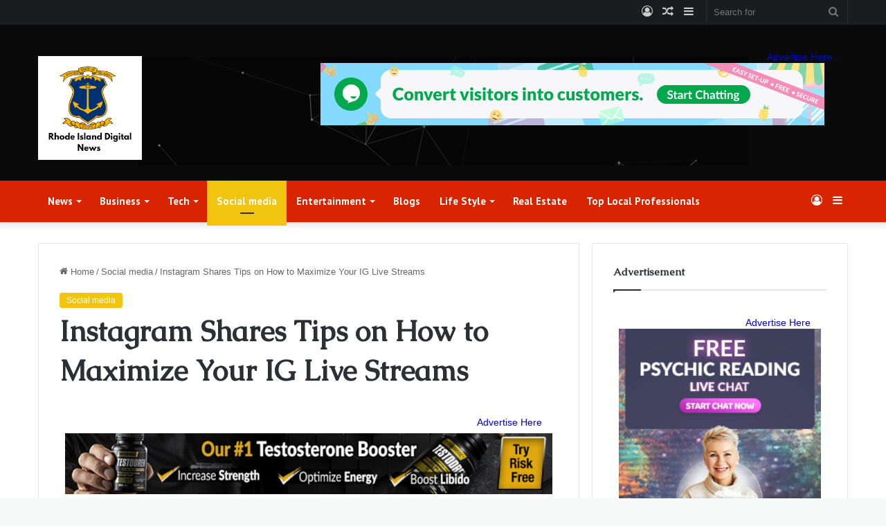

--- FILE ---
content_type: text/html; charset=UTF-8
request_url: https://rhodeislanddigitalnews.com/instagram-shares-tips-on-how-to-maximize-your-ig-live-streams/
body_size: 37792
content:
<!DOCTYPE html>
<html dir="ltr" lang="en-US" prefix="og: https://ogp.me/ns#" class="" data-skin="light" prefix="og: http://ogp.me/ns#">
<head>
	<meta charset="UTF-8" />
	<link rel="profile" href="https://gmpg.org/xfn/11" />
	
	<meta name='impact-site-verification' value='b6852670-c569-40d8-91eb-d3a7fca5266d'>
	<meta name="verify-admitad" content="0371580b86" />
	
	<title>Instagram Shares Tips on How to Maximize Your IG Live Streams - rhodeislanddigitalnews.com</title>

<meta http-equiv='x-dns-prefetch-control' content='on'>
<link rel='dns-prefetch' href='//cdnjs.cloudflare.com' />
<link rel='dns-prefetch' href='//ajax.googleapis.com' />
<link rel='dns-prefetch' href='//fonts.googleapis.com' />
<link rel='dns-prefetch' href='//fonts.gstatic.com' />
<link rel='dns-prefetch' href='//s.gravatar.com' />
<link rel='dns-prefetch' href='//www.google-analytics.com' />
<link rel='preload' as='script' href='https://ajax.googleapis.com/ajax/libs/webfont/1/webfont.js'>
	<style>img:is([sizes="auto" i], [sizes^="auto," i]) { contain-intrinsic-size: 3000px 1500px }</style>
	
		<!-- All in One SEO 4.8.4.1 - aioseo.com -->
	<meta name="description" content="Instagram has published a new guide to live streaming in the app, which could be another consideration for your brand outreach, and raising awareness among your IG audience. Instagram’s live guide covers all the basics of how to go live, including how to schedule a broadcast, and how to incorporate co-hosts to facilitate live chat" />
	<meta name="robots" content="max-image-preview:large" />
	<meta name="author" content="RHODE ISLAND DIGITAL NEWS"/>
	<link rel="canonical" href="https://rhodeislanddigitalnews.com/instagram-shares-tips-on-how-to-maximize-your-ig-live-streams/" />
	<meta name="generator" content="All in One SEO (AIOSEO) 4.8.4.1" />
		<meta property="og:locale" content="en_US" />
		<meta property="og:site_name" content="rhodeislanddigitalnews.com -" />
		<meta property="og:type" content="article" />
		<meta property="og:title" content="Instagram Shares Tips on How to Maximize Your IG Live Streams - rhodeislanddigitalnews.com" />
		<meta property="og:description" content="Instagram has published a new guide to live streaming in the app, which could be another consideration for your brand outreach, and raising awareness among your IG audience. Instagram’s live guide covers all the basics of how to go live, including how to schedule a broadcast, and how to incorporate co-hosts to facilitate live chat" />
		<meta property="og:url" content="https://rhodeislanddigitalnews.com/instagram-shares-tips-on-how-to-maximize-your-ig-live-streams/" />
		<meta property="article:published_time" content="2024-07-25T03:34:36+00:00" />
		<meta property="article:modified_time" content="2024-07-25T03:34:36+00:00" />
		<meta name="twitter:card" content="summary_large_image" />
		<meta name="twitter:title" content="Instagram Shares Tips on How to Maximize Your IG Live Streams - rhodeislanddigitalnews.com" />
		<meta name="twitter:description" content="Instagram has published a new guide to live streaming in the app, which could be another consideration for your brand outreach, and raising awareness among your IG audience. Instagram’s live guide covers all the basics of how to go live, including how to schedule a broadcast, and how to incorporate co-hosts to facilitate live chat" />
		<script type="application/ld+json" class="aioseo-schema">
			{"@context":"https:\/\/schema.org","@graph":[{"@type":"BlogPosting","@id":"https:\/\/rhodeislanddigitalnews.com\/instagram-shares-tips-on-how-to-maximize-your-ig-live-streams\/#blogposting","name":"Instagram Shares Tips on How to Maximize Your IG Live Streams - rhodeislanddigitalnews.com","headline":"Instagram Shares Tips on How to Maximize Your IG Live Streams","author":{"@id":"https:\/\/rhodeislanddigitalnews.com\/author\/rhodeislanddigitalnews-com\/#author"},"publisher":{"@id":"https:\/\/rhodeislanddigitalnews.com\/#organization"},"image":{"@type":"ImageObject","url":"https:\/\/rhodeislanddigitalnews.com\/wp-content\/uploads\/2024\/07\/bG9jYWw6Ly8vZGl2ZWltYWdlL2lnX2xpdmVfZ3VpZGUucG5n.webp.webp","width":700,"height":393},"datePublished":"2024-07-25T04:34:36+01:00","dateModified":"2024-07-25T04:34:36+01:00","inLanguage":"en-US","mainEntityOfPage":{"@id":"https:\/\/rhodeislanddigitalnews.com\/instagram-shares-tips-on-how-to-maximize-your-ig-live-streams\/#webpage"},"isPartOf":{"@id":"https:\/\/rhodeislanddigitalnews.com\/instagram-shares-tips-on-how-to-maximize-your-ig-live-streams\/#webpage"},"articleSection":"Social media"},{"@type":"BreadcrumbList","@id":"https:\/\/rhodeislanddigitalnews.com\/instagram-shares-tips-on-how-to-maximize-your-ig-live-streams\/#breadcrumblist","itemListElement":[{"@type":"ListItem","@id":"https:\/\/rhodeislanddigitalnews.com#listItem","position":1,"name":"Home","item":"https:\/\/rhodeislanddigitalnews.com","nextItem":{"@type":"ListItem","@id":"https:\/\/rhodeislanddigitalnews.com\/category\/social-media\/#listItem","name":"Social media"}},{"@type":"ListItem","@id":"https:\/\/rhodeislanddigitalnews.com\/category\/social-media\/#listItem","position":2,"name":"Social media","item":"https:\/\/rhodeislanddigitalnews.com\/category\/social-media\/","nextItem":{"@type":"ListItem","@id":"https:\/\/rhodeislanddigitalnews.com\/instagram-shares-tips-on-how-to-maximize-your-ig-live-streams\/#listItem","name":"Instagram Shares Tips on How to Maximize Your IG Live Streams"},"previousItem":{"@type":"ListItem","@id":"https:\/\/rhodeislanddigitalnews.com#listItem","name":"Home"}},{"@type":"ListItem","@id":"https:\/\/rhodeislanddigitalnews.com\/instagram-shares-tips-on-how-to-maximize-your-ig-live-streams\/#listItem","position":3,"name":"Instagram Shares Tips on How to Maximize Your IG Live Streams","previousItem":{"@type":"ListItem","@id":"https:\/\/rhodeislanddigitalnews.com\/category\/social-media\/#listItem","name":"Social media"}}]},{"@type":"Organization","@id":"https:\/\/rhodeislanddigitalnews.com\/#organization","name":"rhodeislanddigitalnews.com","url":"https:\/\/rhodeislanddigitalnews.com\/"},{"@type":"Person","@id":"https:\/\/rhodeislanddigitalnews.com\/author\/rhodeislanddigitalnews-com\/#author","url":"https:\/\/rhodeislanddigitalnews.com\/author\/rhodeislanddigitalnews-com\/","name":"RHODE ISLAND DIGITAL NEWS","image":{"@type":"ImageObject","@id":"https:\/\/rhodeislanddigitalnews.com\/instagram-shares-tips-on-how-to-maximize-your-ig-live-streams\/#authorImage","url":"https:\/\/secure.gravatar.com\/avatar\/f7c3a71081682ec5c69fc1192542c4a42d13e1e0e5efcd7fcaea384df441a041?s=96&d=mm&r=g","width":96,"height":96,"caption":"RHODE ISLAND DIGITAL NEWS"}},{"@type":"WebPage","@id":"https:\/\/rhodeislanddigitalnews.com\/instagram-shares-tips-on-how-to-maximize-your-ig-live-streams\/#webpage","url":"https:\/\/rhodeislanddigitalnews.com\/instagram-shares-tips-on-how-to-maximize-your-ig-live-streams\/","name":"Instagram Shares Tips on How to Maximize Your IG Live Streams - rhodeislanddigitalnews.com","description":"Instagram has published a new guide to live streaming in the app, which could be another consideration for your brand outreach, and raising awareness among your IG audience. Instagram\u2019s live guide covers all the basics of how to go live, including how to schedule a broadcast, and how to incorporate co-hosts to facilitate live chat","inLanguage":"en-US","isPartOf":{"@id":"https:\/\/rhodeislanddigitalnews.com\/#website"},"breadcrumb":{"@id":"https:\/\/rhodeislanddigitalnews.com\/instagram-shares-tips-on-how-to-maximize-your-ig-live-streams\/#breadcrumblist"},"author":{"@id":"https:\/\/rhodeislanddigitalnews.com\/author\/rhodeislanddigitalnews-com\/#author"},"creator":{"@id":"https:\/\/rhodeislanddigitalnews.com\/author\/rhodeislanddigitalnews-com\/#author"},"image":{"@type":"ImageObject","url":"https:\/\/rhodeislanddigitalnews.com\/wp-content\/uploads\/2024\/07\/bG9jYWw6Ly8vZGl2ZWltYWdlL2lnX2xpdmVfZ3VpZGUucG5n.webp.webp","@id":"https:\/\/rhodeislanddigitalnews.com\/instagram-shares-tips-on-how-to-maximize-your-ig-live-streams\/#mainImage","width":700,"height":393},"primaryImageOfPage":{"@id":"https:\/\/rhodeislanddigitalnews.com\/instagram-shares-tips-on-how-to-maximize-your-ig-live-streams\/#mainImage"},"datePublished":"2024-07-25T04:34:36+01:00","dateModified":"2024-07-25T04:34:36+01:00"},{"@type":"WebSite","@id":"https:\/\/rhodeislanddigitalnews.com\/#website","url":"https:\/\/rhodeislanddigitalnews.com\/","name":"rhodeislanddigitalnews.com","inLanguage":"en-US","publisher":{"@id":"https:\/\/rhodeislanddigitalnews.com\/#organization"}}]}
		</script>
		<!-- All in One SEO -->

<link rel="alternate" type="application/rss+xml" title="rhodeislanddigitalnews.com &raquo; Feed" href="https://rhodeislanddigitalnews.com/feed/" />

		<style type="text/css">
			:root{
			
					--main-nav-background: #1f2024;
					--main-nav-secondry-background: rgba(0,0,0,0.2);
					--main-nav-primary-color: #0088ff;
					--main-nav-contrast-primary-color: #FFFFFF;
					--main-nav-text-color: #FFFFFF;
					--main-nav-secondry-text-color: rgba(225,255,255,0.5);
					--main-nav-main-border-color: rgba(255,255,255,0.07);
					--main-nav-secondry-border-color: rgba(255,255,255,0.04);
				
			}
		</style>
	
<meta property="og:title" content="Instagram Shares Tips on How to Maximize Your IG Live Streams - rhodeislanddigitalnews.com" />
<meta property="og:type" content="article" />
<meta property="og:description" content="Instagram has published a new guide to live streaming in the app, which could be another considerati" />
<meta property="og:url" content="https://rhodeislanddigitalnews.com/instagram-shares-tips-on-how-to-maximize-your-ig-live-streams/" />
<meta property="og:site_name" content="rhodeislanddigitalnews.com" />
<meta property="og:image" content="https://rhodeislanddigitalnews.com/wp-content/uploads/2024/07/bG9jYWw6Ly8vZGl2ZWltYWdlL2lnX2xpdmVfZ3VpZGUucG5n.webp.webp" />
<meta name="viewport" content="width=device-width, initial-scale=1.0" />		<!-- This site uses the Google Analytics by MonsterInsights plugin v9.11.1 - Using Analytics tracking - https://www.monsterinsights.com/ -->
		<!-- Note: MonsterInsights is not currently configured on this site. The site owner needs to authenticate with Google Analytics in the MonsterInsights settings panel. -->
					<!-- No tracking code set -->
				<!-- / Google Analytics by MonsterInsights -->
		<script type="text/javascript">
/* <![CDATA[ */
window._wpemojiSettings = {"baseUrl":"https:\/\/s.w.org\/images\/core\/emoji\/16.0.1\/72x72\/","ext":".png","svgUrl":"https:\/\/s.w.org\/images\/core\/emoji\/16.0.1\/svg\/","svgExt":".svg","source":{"concatemoji":"https:\/\/rhodeislanddigitalnews.com\/wp-includes\/js\/wp-emoji-release.min.js?ver=6.8.3"}};
/*! This file is auto-generated */
!function(s,n){var o,i,e;function c(e){try{var t={supportTests:e,timestamp:(new Date).valueOf()};sessionStorage.setItem(o,JSON.stringify(t))}catch(e){}}function p(e,t,n){e.clearRect(0,0,e.canvas.width,e.canvas.height),e.fillText(t,0,0);var t=new Uint32Array(e.getImageData(0,0,e.canvas.width,e.canvas.height).data),a=(e.clearRect(0,0,e.canvas.width,e.canvas.height),e.fillText(n,0,0),new Uint32Array(e.getImageData(0,0,e.canvas.width,e.canvas.height).data));return t.every(function(e,t){return e===a[t]})}function u(e,t){e.clearRect(0,0,e.canvas.width,e.canvas.height),e.fillText(t,0,0);for(var n=e.getImageData(16,16,1,1),a=0;a<n.data.length;a++)if(0!==n.data[a])return!1;return!0}function f(e,t,n,a){switch(t){case"flag":return n(e,"\ud83c\udff3\ufe0f\u200d\u26a7\ufe0f","\ud83c\udff3\ufe0f\u200b\u26a7\ufe0f")?!1:!n(e,"\ud83c\udde8\ud83c\uddf6","\ud83c\udde8\u200b\ud83c\uddf6")&&!n(e,"\ud83c\udff4\udb40\udc67\udb40\udc62\udb40\udc65\udb40\udc6e\udb40\udc67\udb40\udc7f","\ud83c\udff4\u200b\udb40\udc67\u200b\udb40\udc62\u200b\udb40\udc65\u200b\udb40\udc6e\u200b\udb40\udc67\u200b\udb40\udc7f");case"emoji":return!a(e,"\ud83e\udedf")}return!1}function g(e,t,n,a){var r="undefined"!=typeof WorkerGlobalScope&&self instanceof WorkerGlobalScope?new OffscreenCanvas(300,150):s.createElement("canvas"),o=r.getContext("2d",{willReadFrequently:!0}),i=(o.textBaseline="top",o.font="600 32px Arial",{});return e.forEach(function(e){i[e]=t(o,e,n,a)}),i}function t(e){var t=s.createElement("script");t.src=e,t.defer=!0,s.head.appendChild(t)}"undefined"!=typeof Promise&&(o="wpEmojiSettingsSupports",i=["flag","emoji"],n.supports={everything:!0,everythingExceptFlag:!0},e=new Promise(function(e){s.addEventListener("DOMContentLoaded",e,{once:!0})}),new Promise(function(t){var n=function(){try{var e=JSON.parse(sessionStorage.getItem(o));if("object"==typeof e&&"number"==typeof e.timestamp&&(new Date).valueOf()<e.timestamp+604800&&"object"==typeof e.supportTests)return e.supportTests}catch(e){}return null}();if(!n){if("undefined"!=typeof Worker&&"undefined"!=typeof OffscreenCanvas&&"undefined"!=typeof URL&&URL.createObjectURL&&"undefined"!=typeof Blob)try{var e="postMessage("+g.toString()+"("+[JSON.stringify(i),f.toString(),p.toString(),u.toString()].join(",")+"));",a=new Blob([e],{type:"text/javascript"}),r=new Worker(URL.createObjectURL(a),{name:"wpTestEmojiSupports"});return void(r.onmessage=function(e){c(n=e.data),r.terminate(),t(n)})}catch(e){}c(n=g(i,f,p,u))}t(n)}).then(function(e){for(var t in e)n.supports[t]=e[t],n.supports.everything=n.supports.everything&&n.supports[t],"flag"!==t&&(n.supports.everythingExceptFlag=n.supports.everythingExceptFlag&&n.supports[t]);n.supports.everythingExceptFlag=n.supports.everythingExceptFlag&&!n.supports.flag,n.DOMReady=!1,n.readyCallback=function(){n.DOMReady=!0}}).then(function(){return e}).then(function(){var e;n.supports.everything||(n.readyCallback(),(e=n.source||{}).concatemoji?t(e.concatemoji):e.wpemoji&&e.twemoji&&(t(e.twemoji),t(e.wpemoji)))}))}((window,document),window._wpemojiSettings);
/* ]]> */
</script>

<style id='wp-emoji-styles-inline-css' type='text/css'>

	img.wp-smiley, img.emoji {
		display: inline !important;
		border: none !important;
		box-shadow: none !important;
		height: 1em !important;
		width: 1em !important;
		margin: 0 0.07em !important;
		vertical-align: -0.1em !important;
		background: none !important;
		padding: 0 !important;
	}
</style>
<style id='global-styles-inline-css' type='text/css'>
:root{--wp--preset--aspect-ratio--square: 1;--wp--preset--aspect-ratio--4-3: 4/3;--wp--preset--aspect-ratio--3-4: 3/4;--wp--preset--aspect-ratio--3-2: 3/2;--wp--preset--aspect-ratio--2-3: 2/3;--wp--preset--aspect-ratio--16-9: 16/9;--wp--preset--aspect-ratio--9-16: 9/16;--wp--preset--color--black: #000000;--wp--preset--color--cyan-bluish-gray: #abb8c3;--wp--preset--color--white: #ffffff;--wp--preset--color--pale-pink: #f78da7;--wp--preset--color--vivid-red: #cf2e2e;--wp--preset--color--luminous-vivid-orange: #ff6900;--wp--preset--color--luminous-vivid-amber: #fcb900;--wp--preset--color--light-green-cyan: #7bdcb5;--wp--preset--color--vivid-green-cyan: #00d084;--wp--preset--color--pale-cyan-blue: #8ed1fc;--wp--preset--color--vivid-cyan-blue: #0693e3;--wp--preset--color--vivid-purple: #9b51e0;--wp--preset--gradient--vivid-cyan-blue-to-vivid-purple: linear-gradient(135deg,rgba(6,147,227,1) 0%,rgb(155,81,224) 100%);--wp--preset--gradient--light-green-cyan-to-vivid-green-cyan: linear-gradient(135deg,rgb(122,220,180) 0%,rgb(0,208,130) 100%);--wp--preset--gradient--luminous-vivid-amber-to-luminous-vivid-orange: linear-gradient(135deg,rgba(252,185,0,1) 0%,rgba(255,105,0,1) 100%);--wp--preset--gradient--luminous-vivid-orange-to-vivid-red: linear-gradient(135deg,rgba(255,105,0,1) 0%,rgb(207,46,46) 100%);--wp--preset--gradient--very-light-gray-to-cyan-bluish-gray: linear-gradient(135deg,rgb(238,238,238) 0%,rgb(169,184,195) 100%);--wp--preset--gradient--cool-to-warm-spectrum: linear-gradient(135deg,rgb(74,234,220) 0%,rgb(151,120,209) 20%,rgb(207,42,186) 40%,rgb(238,44,130) 60%,rgb(251,105,98) 80%,rgb(254,248,76) 100%);--wp--preset--gradient--blush-light-purple: linear-gradient(135deg,rgb(255,206,236) 0%,rgb(152,150,240) 100%);--wp--preset--gradient--blush-bordeaux: linear-gradient(135deg,rgb(254,205,165) 0%,rgb(254,45,45) 50%,rgb(107,0,62) 100%);--wp--preset--gradient--luminous-dusk: linear-gradient(135deg,rgb(255,203,112) 0%,rgb(199,81,192) 50%,rgb(65,88,208) 100%);--wp--preset--gradient--pale-ocean: linear-gradient(135deg,rgb(255,245,203) 0%,rgb(182,227,212) 50%,rgb(51,167,181) 100%);--wp--preset--gradient--electric-grass: linear-gradient(135deg,rgb(202,248,128) 0%,rgb(113,206,126) 100%);--wp--preset--gradient--midnight: linear-gradient(135deg,rgb(2,3,129) 0%,rgb(40,116,252) 100%);--wp--preset--font-size--small: 13px;--wp--preset--font-size--medium: 20px;--wp--preset--font-size--large: 36px;--wp--preset--font-size--x-large: 42px;--wp--preset--spacing--20: 0.44rem;--wp--preset--spacing--30: 0.67rem;--wp--preset--spacing--40: 1rem;--wp--preset--spacing--50: 1.5rem;--wp--preset--spacing--60: 2.25rem;--wp--preset--spacing--70: 3.38rem;--wp--preset--spacing--80: 5.06rem;--wp--preset--shadow--natural: 6px 6px 9px rgba(0, 0, 0, 0.2);--wp--preset--shadow--deep: 12px 12px 50px rgba(0, 0, 0, 0.4);--wp--preset--shadow--sharp: 6px 6px 0px rgba(0, 0, 0, 0.2);--wp--preset--shadow--outlined: 6px 6px 0px -3px rgba(255, 255, 255, 1), 6px 6px rgba(0, 0, 0, 1);--wp--preset--shadow--crisp: 6px 6px 0px rgba(0, 0, 0, 1);}:where(.is-layout-flex){gap: 0.5em;}:where(.is-layout-grid){gap: 0.5em;}body .is-layout-flex{display: flex;}.is-layout-flex{flex-wrap: wrap;align-items: center;}.is-layout-flex > :is(*, div){margin: 0;}body .is-layout-grid{display: grid;}.is-layout-grid > :is(*, div){margin: 0;}:where(.wp-block-columns.is-layout-flex){gap: 2em;}:where(.wp-block-columns.is-layout-grid){gap: 2em;}:where(.wp-block-post-template.is-layout-flex){gap: 1.25em;}:where(.wp-block-post-template.is-layout-grid){gap: 1.25em;}.has-black-color{color: var(--wp--preset--color--black) !important;}.has-cyan-bluish-gray-color{color: var(--wp--preset--color--cyan-bluish-gray) !important;}.has-white-color{color: var(--wp--preset--color--white) !important;}.has-pale-pink-color{color: var(--wp--preset--color--pale-pink) !important;}.has-vivid-red-color{color: var(--wp--preset--color--vivid-red) !important;}.has-luminous-vivid-orange-color{color: var(--wp--preset--color--luminous-vivid-orange) !important;}.has-luminous-vivid-amber-color{color: var(--wp--preset--color--luminous-vivid-amber) !important;}.has-light-green-cyan-color{color: var(--wp--preset--color--light-green-cyan) !important;}.has-vivid-green-cyan-color{color: var(--wp--preset--color--vivid-green-cyan) !important;}.has-pale-cyan-blue-color{color: var(--wp--preset--color--pale-cyan-blue) !important;}.has-vivid-cyan-blue-color{color: var(--wp--preset--color--vivid-cyan-blue) !important;}.has-vivid-purple-color{color: var(--wp--preset--color--vivid-purple) !important;}.has-black-background-color{background-color: var(--wp--preset--color--black) !important;}.has-cyan-bluish-gray-background-color{background-color: var(--wp--preset--color--cyan-bluish-gray) !important;}.has-white-background-color{background-color: var(--wp--preset--color--white) !important;}.has-pale-pink-background-color{background-color: var(--wp--preset--color--pale-pink) !important;}.has-vivid-red-background-color{background-color: var(--wp--preset--color--vivid-red) !important;}.has-luminous-vivid-orange-background-color{background-color: var(--wp--preset--color--luminous-vivid-orange) !important;}.has-luminous-vivid-amber-background-color{background-color: var(--wp--preset--color--luminous-vivid-amber) !important;}.has-light-green-cyan-background-color{background-color: var(--wp--preset--color--light-green-cyan) !important;}.has-vivid-green-cyan-background-color{background-color: var(--wp--preset--color--vivid-green-cyan) !important;}.has-pale-cyan-blue-background-color{background-color: var(--wp--preset--color--pale-cyan-blue) !important;}.has-vivid-cyan-blue-background-color{background-color: var(--wp--preset--color--vivid-cyan-blue) !important;}.has-vivid-purple-background-color{background-color: var(--wp--preset--color--vivid-purple) !important;}.has-black-border-color{border-color: var(--wp--preset--color--black) !important;}.has-cyan-bluish-gray-border-color{border-color: var(--wp--preset--color--cyan-bluish-gray) !important;}.has-white-border-color{border-color: var(--wp--preset--color--white) !important;}.has-pale-pink-border-color{border-color: var(--wp--preset--color--pale-pink) !important;}.has-vivid-red-border-color{border-color: var(--wp--preset--color--vivid-red) !important;}.has-luminous-vivid-orange-border-color{border-color: var(--wp--preset--color--luminous-vivid-orange) !important;}.has-luminous-vivid-amber-border-color{border-color: var(--wp--preset--color--luminous-vivid-amber) !important;}.has-light-green-cyan-border-color{border-color: var(--wp--preset--color--light-green-cyan) !important;}.has-vivid-green-cyan-border-color{border-color: var(--wp--preset--color--vivid-green-cyan) !important;}.has-pale-cyan-blue-border-color{border-color: var(--wp--preset--color--pale-cyan-blue) !important;}.has-vivid-cyan-blue-border-color{border-color: var(--wp--preset--color--vivid-cyan-blue) !important;}.has-vivid-purple-border-color{border-color: var(--wp--preset--color--vivid-purple) !important;}.has-vivid-cyan-blue-to-vivid-purple-gradient-background{background: var(--wp--preset--gradient--vivid-cyan-blue-to-vivid-purple) !important;}.has-light-green-cyan-to-vivid-green-cyan-gradient-background{background: var(--wp--preset--gradient--light-green-cyan-to-vivid-green-cyan) !important;}.has-luminous-vivid-amber-to-luminous-vivid-orange-gradient-background{background: var(--wp--preset--gradient--luminous-vivid-amber-to-luminous-vivid-orange) !important;}.has-luminous-vivid-orange-to-vivid-red-gradient-background{background: var(--wp--preset--gradient--luminous-vivid-orange-to-vivid-red) !important;}.has-very-light-gray-to-cyan-bluish-gray-gradient-background{background: var(--wp--preset--gradient--very-light-gray-to-cyan-bluish-gray) !important;}.has-cool-to-warm-spectrum-gradient-background{background: var(--wp--preset--gradient--cool-to-warm-spectrum) !important;}.has-blush-light-purple-gradient-background{background: var(--wp--preset--gradient--blush-light-purple) !important;}.has-blush-bordeaux-gradient-background{background: var(--wp--preset--gradient--blush-bordeaux) !important;}.has-luminous-dusk-gradient-background{background: var(--wp--preset--gradient--luminous-dusk) !important;}.has-pale-ocean-gradient-background{background: var(--wp--preset--gradient--pale-ocean) !important;}.has-electric-grass-gradient-background{background: var(--wp--preset--gradient--electric-grass) !important;}.has-midnight-gradient-background{background: var(--wp--preset--gradient--midnight) !important;}.has-small-font-size{font-size: var(--wp--preset--font-size--small) !important;}.has-medium-font-size{font-size: var(--wp--preset--font-size--medium) !important;}.has-large-font-size{font-size: var(--wp--preset--font-size--large) !important;}.has-x-large-font-size{font-size: var(--wp--preset--font-size--x-large) !important;}
:where(.wp-block-post-template.is-layout-flex){gap: 1.25em;}:where(.wp-block-post-template.is-layout-grid){gap: 1.25em;}
:where(.wp-block-columns.is-layout-flex){gap: 2em;}:where(.wp-block-columns.is-layout-grid){gap: 2em;}
:root :where(.wp-block-pullquote){font-size: 1.5em;line-height: 1.6;}
</style>
<link rel='stylesheet' id='taqyeem-buttons-style-css' href='https://rhodeislanddigitalnews.com/wp-content/plugins/taqyeem-buttons/assets/style.css?ver=6.8.3' type='text/css' media='all' />
<link rel='stylesheet' id='wp_automatic_gallery_style-css' href='https://rhodeislanddigitalnews.com/wp-content/plugins/wp-automatic/css/wp-automatic.css?ver=1.0.0' type='text/css' media='all' />
<style id='akismet-widget-style-inline-css' type='text/css'>

			.a-stats {
				--akismet-color-mid-green: #357b49;
				--akismet-color-white: #fff;
				--akismet-color-light-grey: #f6f7f7;

				max-width: 350px;
				width: auto;
			}

			.a-stats * {
				all: unset;
				box-sizing: border-box;
			}

			.a-stats strong {
				font-weight: 600;
			}

			.a-stats a.a-stats__link,
			.a-stats a.a-stats__link:visited,
			.a-stats a.a-stats__link:active {
				background: var(--akismet-color-mid-green);
				border: none;
				box-shadow: none;
				border-radius: 8px;
				color: var(--akismet-color-white);
				cursor: pointer;
				display: block;
				font-family: -apple-system, BlinkMacSystemFont, 'Segoe UI', 'Roboto', 'Oxygen-Sans', 'Ubuntu', 'Cantarell', 'Helvetica Neue', sans-serif;
				font-weight: 500;
				padding: 12px;
				text-align: center;
				text-decoration: none;
				transition: all 0.2s ease;
			}

			/* Extra specificity to deal with TwentyTwentyOne focus style */
			.widget .a-stats a.a-stats__link:focus {
				background: var(--akismet-color-mid-green);
				color: var(--akismet-color-white);
				text-decoration: none;
			}

			.a-stats a.a-stats__link:hover {
				filter: brightness(110%);
				box-shadow: 0 4px 12px rgba(0, 0, 0, 0.06), 0 0 2px rgba(0, 0, 0, 0.16);
			}

			.a-stats .count {
				color: var(--akismet-color-white);
				display: block;
				font-size: 1.5em;
				line-height: 1.4;
				padding: 0 13px;
				white-space: nowrap;
			}
		
</style>
<link rel='stylesheet' id='tie-css-base-css' href='https://rhodeislanddigitalnews.com/wp-content/themes/jannah/assets/css/base.min.css?ver=6.3.1' type='text/css' media='all' />
<link rel='stylesheet' id='tie-css-styles-css' href='https://rhodeislanddigitalnews.com/wp-content/themes/jannah/assets/css/style.min.css?ver=6.3.1' type='text/css' media='all' />
<link rel='stylesheet' id='tie-css-widgets-css' href='https://rhodeislanddigitalnews.com/wp-content/themes/jannah/assets/css/widgets.min.css?ver=6.3.1' type='text/css' media='all' />
<link rel='stylesheet' id='tie-css-helpers-css' href='https://rhodeislanddigitalnews.com/wp-content/themes/jannah/assets/css/helpers.min.css?ver=6.3.1' type='text/css' media='all' />
<link rel='stylesheet' id='tie-fontawesome5-css' href='https://rhodeislanddigitalnews.com/wp-content/themes/jannah/assets/css/fontawesome.css?ver=6.3.1' type='text/css' media='all' />
<link rel='stylesheet' id='tie-css-ilightbox-css' href='https://rhodeislanddigitalnews.com/wp-content/themes/jannah/assets/ilightbox/dark-skin/skin.css?ver=6.3.1' type='text/css' media='all' />
<link rel='stylesheet' id='tie-css-shortcodes-css' href='https://rhodeislanddigitalnews.com/wp-content/themes/jannah/assets/css/plugins/shortcodes.min.css?ver=6.3.1' type='text/css' media='all' />
<link rel='stylesheet' id='tie-css-single-css' href='https://rhodeislanddigitalnews.com/wp-content/themes/jannah/assets/css/single.min.css?ver=6.3.1' type='text/css' media='all' />
<link rel='stylesheet' id='tie-css-print-css' href='https://rhodeislanddigitalnews.com/wp-content/themes/jannah/assets/css/print.css?ver=6.3.1' type='text/css' media='print' />
<link rel='stylesheet' id='taqyeem-styles-css' href='https://rhodeislanddigitalnews.com/wp-content/themes/jannah/assets/css/plugins/taqyeem.min.css?ver=6.3.1' type='text/css' media='all' />
<link rel='stylesheet' id='tie-theme-child-css-css' href='https://rhodeislanddigitalnews.com/wp-content/themes/jannah-child/style.css?ver=6.8.3' type='text/css' media='all' />
<style id='tie-theme-child-css-inline-css' type='text/css'>
.wf-active .logo-text,.wf-active h1,.wf-active h2,.wf-active h3,.wf-active h4,.wf-active h5,.wf-active h6,.wf-active .the-subtitle{font-family: 'Caudex';}.wf-active #main-nav .main-menu > ul > li > a{font-family: 'PT Sans';}#main-nav .main-menu > ul > li > a{font-size: 15px;}#tie-body{background-color: #f7f8f8;}:root:root{--brand-color: #f1c40f;--dark-brand-color: #bf9200;--bright-color: #FFFFFF;--base-color: #2c2f34;}#footer-widgets-container{border-top: 8px solid #f1c40f;-webkit-box-shadow: 0 -5px 0 rgba(0,0,0,0.07); -moz-box-shadow: 0 -8px 0 rgba(0,0,0,0.07); box-shadow: 0 -8px 0 rgba(0,0,0,0.07);}#reading-position-indicator{box-shadow: 0 0 10px rgba( 241,196,15,0.7);}:root:root{--brand-color: #f1c40f;--dark-brand-color: #bf9200;--bright-color: #FFFFFF;--base-color: #2c2f34;}#footer-widgets-container{border-top: 8px solid #f1c40f;-webkit-box-shadow: 0 -5px 0 rgba(0,0,0,0.07); -moz-box-shadow: 0 -8px 0 rgba(0,0,0,0.07); box-shadow: 0 -8px 0 rgba(0,0,0,0.07);}#reading-position-indicator{box-shadow: 0 0 10px rgba( 241,196,15,0.7);}#top-nav,#top-nav .sub-menu,#top-nav .comp-sub-menu,#top-nav .ticker-content,#top-nav .ticker-swipe,.top-nav-boxed #top-nav .topbar-wrapper,#autocomplete-suggestions.search-in-top-nav,#top-nav .guest-btn:not(:hover){background-color : #1a1c1e;}#top-nav *,#autocomplete-suggestions.search-in-top-nav{border-color: rgba( 255,255,255,0.08);}#top-nav .icon-basecloud-bg:after{color: #1a1c1e;}#top-nav .comp-sub-menu .button:hover,#top-nav .checkout-button,#autocomplete-suggestions.search-in-top-nav .button{background-color: #ffffff;}#top-nav a:hover,#top-nav .menu li:hover > a,#top-nav .menu > .tie-current-menu > a,#top-nav .components > li:hover > a,#top-nav .components #search-submit:hover,#autocomplete-suggestions.search-in-top-nav .post-title a:hover{color: #ffffff;}#top-nav .comp-sub-menu .button:hover{border-color: #ffffff;}#top-nav .tie-current-menu > a:before,#top-nav .menu .menu-item-has-children:hover > a:before{border-top-color: #ffffff;}#top-nav .menu li .menu-item-has-children:hover > a:before{border-top-color: transparent;border-left-color: #ffffff;}.rtl #top-nav .menu li .menu-item-has-children:hover > a:before{border-left-color: transparent;border-right-color: #ffffff;}#top-nav .comp-sub-menu .button:hover,#top-nav .comp-sub-menu .checkout-button,#autocomplete-suggestions.search-in-top-nav .button{color: #000000;}#top-nav .comp-sub-menu .checkout-button:hover,#autocomplete-suggestions.search-in-top-nav .button:hover{background-color: #e1e1e1;}#main-nav,#main-nav .menu-sub-content,#main-nav .comp-sub-menu,#main-nav .guest-btn:not(:hover),#main-nav ul.cats-vertical li a.is-active,#main-nav ul.cats-vertical li a:hover,#autocomplete-suggestions.search-in-main-nav{background-color: #d82400;}#main-nav{border-width: 0;}#theme-header #main-nav:not(.fixed-nav){bottom: 0;}#main-nav .icon-basecloud-bg:after{color: #d82400;}#autocomplete-suggestions.search-in-main-nav{border-color: rgba(255,255,255,0.07);}.main-nav-boxed #main-nav .main-menu-wrapper{border-width: 0;}#tie-wrapper #theme-header{background-color: #0a0a0a;background-image: url(https://rhodeislanddigitalnews.com/wp-content/uploads/2023/08/header.jpg);background-repeat: no-repeat;background-position: center center;}#footer{background-color: #111111;}#site-info{background-color: #000000;}#footer .posts-list-counter .posts-list-items li.widget-post-list:before{border-color: #111111;}#footer .timeline-widget a .date:before{border-color: rgba(17,17,17,0.8);}#footer .footer-boxed-widget-area,#footer textarea,#footer input:not([type=submit]),#footer select,#footer code,#footer kbd,#footer pre,#footer samp,#footer .show-more-button,#footer .slider-links .tie-slider-nav span,#footer #wp-calendar,#footer #wp-calendar tbody td,#footer #wp-calendar thead th,#footer .widget.buddypress .item-options a{border-color: rgba(255,255,255,0.1);}#footer .social-statistics-widget .white-bg li.social-icons-item a,#footer .widget_tag_cloud .tagcloud a,#footer .latest-tweets-widget .slider-links .tie-slider-nav span,#footer .widget_layered_nav_filters a{border-color: rgba(255,255,255,0.1);}#footer .social-statistics-widget .white-bg li:before{background: rgba(255,255,255,0.1);}.site-footer #wp-calendar tbody td{background: rgba(255,255,255,0.02);}#footer .white-bg .social-icons-item a span.followers span,#footer .circle-three-cols .social-icons-item a .followers-num,#footer .circle-three-cols .social-icons-item a .followers-name{color: rgba(255,255,255,0.8);}#footer .timeline-widget ul:before,#footer .timeline-widget a:not(:hover) .date:before{background-color: #000000;}.site-footer.dark-skin a:hover,#footer .stars-rating-active,#footer .twitter-icon-wrap span,.block-head-4.magazine2 #footer .tabs li a{color: #fec856;}#footer .circle_bar{stroke: #fec856;}#footer .widget.buddypress .item-options a.selected,#footer .widget.buddypress .item-options a.loading,#footer .tie-slider-nav span:hover,.block-head-4.magazine2 #footer .tabs{border-color: #fec856;}.magazine2:not(.block-head-4) #footer .tabs a:hover,.magazine2:not(.block-head-4) #footer .tabs .active a,.magazine1 #footer .tabs a:hover,.magazine1 #footer .tabs .active a,.block-head-4.magazine2 #footer .tabs.tabs .active a,.block-head-4.magazine2 #footer .tabs > .active a:before,.block-head-4.magazine2 #footer .tabs > li.active:nth-child(n) a:after,#footer .digital-rating-static,#footer .timeline-widget li a:hover .date:before,#footer #wp-calendar #today,#footer .posts-list-counter .posts-list-items li.widget-post-list:before,#footer .cat-counter span,#footer.dark-skin .the-global-title:after,#footer .button,#footer [type='submit'],#footer .spinner > div,#footer .widget.buddypress .item-options a.selected,#footer .widget.buddypress .item-options a.loading,#footer .tie-slider-nav span:hover,#footer .fullwidth-area .tagcloud a:hover{background-color: #fec856;color: #000000;}.block-head-4.magazine2 #footer .tabs li a:hover{color: #e0aa38;}.block-head-4.magazine2 #footer .tabs.tabs .active a:hover,#footer .widget.buddypress .item-options a.selected,#footer .widget.buddypress .item-options a.loading,#footer .tie-slider-nav span:hover{color: #000000 !important;}#footer .button:hover,#footer [type='submit']:hover{background-color: #e0aa38;color: #000000;}#footer .site-info a:hover{color: #fec856;}.tie-cat-8,.tie-cat-item-8 > span{background-color:#e67e22 !important;color:#FFFFFF !important;}.tie-cat-8:after{border-top-color:#e67e22 !important;}.tie-cat-8:hover{background-color:#c86004 !important;}.tie-cat-8:hover:after{border-top-color:#c86004 !important;}.tie-cat-17,.tie-cat-item-17 > span{background-color:#2ecc71 !important;color:#FFFFFF !important;}.tie-cat-17:after{border-top-color:#2ecc71 !important;}.tie-cat-17:hover{background-color:#10ae53 !important;}.tie-cat-17:hover:after{border-top-color:#10ae53 !important;}.tie-cat-20,.tie-cat-item-20 > span{background-color:#9b59b6 !important;color:#FFFFFF !important;}.tie-cat-20:after{border-top-color:#9b59b6 !important;}.tie-cat-20:hover{background-color:#7d3b98 !important;}.tie-cat-20:hover:after{border-top-color:#7d3b98 !important;}.tie-cat-22,.tie-cat-item-22 > span{background-color:#34495e !important;color:#FFFFFF !important;}.tie-cat-22:after{border-top-color:#34495e !important;}.tie-cat-22:hover{background-color:#162b40 !important;}.tie-cat-22:hover:after{border-top-color:#162b40 !important;}.tie-cat-25,.tie-cat-item-25 > span{background-color:#795548 !important;color:#FFFFFF !important;}.tie-cat-25:after{border-top-color:#795548 !important;}.tie-cat-25:hover{background-color:#5b372a !important;}.tie-cat-25:hover:after{border-top-color:#5b372a !important;}.tie-cat-26,.tie-cat-item-26 > span{background-color:#4CAF50 !important;color:#FFFFFF !important;}.tie-cat-26:after{border-top-color:#4CAF50 !important;}.tie-cat-26:hover{background-color:#2e9132 !important;}.tie-cat-26:hover:after{border-top-color:#2e9132 !important;}@media (max-width: 991px){.side-aside.dark-skin{background: #f83600;background: -webkit-linear-gradient(135deg,#fe8c00,#f83600 );background: -moz-linear-gradient(135deg,#fe8c00,#f83600 );background: -o-linear-gradient(135deg,#fe8c00,#f83600 );background: linear-gradient(135deg,#f83600,#fe8c00 );}}.mobile-header-components li.custom-menu-link > a,#mobile-menu-icon .menu-text{color: #fec856!important;}#mobile-menu-icon .nav-icon,#mobile-menu-icon .nav-icon:before,#mobile-menu-icon .nav-icon:after{background-color: #fec856!important;}
</style>
<script type="text/javascript" src="https://rhodeislanddigitalnews.com/wp-includes/js/jquery/jquery.min.js?ver=3.7.1" id="jquery-core-js"></script>
<script type="text/javascript" src="https://rhodeislanddigitalnews.com/wp-includes/js/jquery/jquery-migrate.min.js?ver=3.4.1" id="jquery-migrate-js"></script>
<script type="text/javascript" src="https://rhodeislanddigitalnews.com/wp-content/plugins/wp-automatic/js/main-front.js?ver=6.8.3" id="wp_automatic_gallery-js"></script>
<link rel="https://api.w.org/" href="https://rhodeislanddigitalnews.com/wp-json/" /><link rel="alternate" title="JSON" type="application/json" href="https://rhodeislanddigitalnews.com/wp-json/wp/v2/posts/178520" /><link rel="EditURI" type="application/rsd+xml" title="RSD" href="https://rhodeislanddigitalnews.com/xmlrpc.php?rsd" />
<meta name="generator" content="WordPress 6.8.3" />
<link rel='shortlink' href='https://rhodeislanddigitalnews.com/?p=178520' />
<link rel="alternate" title="oEmbed (JSON)" type="application/json+oembed" href="https://rhodeislanddigitalnews.com/wp-json/oembed/1.0/embed?url=https%3A%2F%2Frhodeislanddigitalnews.com%2Finstagram-shares-tips-on-how-to-maximize-your-ig-live-streams%2F" />
<link rel="alternate" title="oEmbed (XML)" type="text/xml+oembed" href="https://rhodeislanddigitalnews.com/wp-json/oembed/1.0/embed?url=https%3A%2F%2Frhodeislanddigitalnews.com%2Finstagram-shares-tips-on-how-to-maximize-your-ig-live-streams%2F&#038;format=xml" />
<script type='text/javascript'>
/* <![CDATA[ */
var taqyeem = {"ajaxurl":"https://rhodeislanddigitalnews.com/wp-admin/admin-ajax.php" , "your_rating":"Your Rating:"};
/* ]]> */
</script>

<!-- MagenetMonetization V: 1.0.29.3--><!-- MagenetMonetization 1 --><!-- MagenetMonetization 1.1 --> <meta name="description" content="Instagram has published a new guide to live streaming in the app, which could be another consideration for your brand outreach, and raising awareness" /><meta http-equiv="X-UA-Compatible" content="IE=edge">
<meta name="generator" content="Elementor 3.30.1; features: e_font_icon_svg, additional_custom_breakpoints; settings: css_print_method-external, google_font-enabled, font_display-swap">
			<style>
				.e-con.e-parent:nth-of-type(n+4):not(.e-lazyloaded):not(.e-no-lazyload),
				.e-con.e-parent:nth-of-type(n+4):not(.e-lazyloaded):not(.e-no-lazyload) * {
					background-image: none !important;
				}
				@media screen and (max-height: 1024px) {
					.e-con.e-parent:nth-of-type(n+3):not(.e-lazyloaded):not(.e-no-lazyload),
					.e-con.e-parent:nth-of-type(n+3):not(.e-lazyloaded):not(.e-no-lazyload) * {
						background-image: none !important;
					}
				}
				@media screen and (max-height: 640px) {
					.e-con.e-parent:nth-of-type(n+2):not(.e-lazyloaded):not(.e-no-lazyload),
					.e-con.e-parent:nth-of-type(n+2):not(.e-lazyloaded):not(.e-no-lazyload) * {
						background-image: none !important;
					}
				}
			</style>
			<link rel="icon" href="https://rhodeislanddigitalnews.com/wp-content/uploads/2023/08/cropped-Rhode_Island_Digital_New-removebg-preview-32x32.png" sizes="32x32" />
<link rel="icon" href="https://rhodeislanddigitalnews.com/wp-content/uploads/2023/08/cropped-Rhode_Island_Digital_New-removebg-preview-192x192.png" sizes="192x192" />
<link rel="apple-touch-icon" href="https://rhodeislanddigitalnews.com/wp-content/uploads/2023/08/cropped-Rhode_Island_Digital_New-removebg-preview-180x180.png" />
<meta name="msapplication-TileImage" content="https://rhodeislanddigitalnews.com/wp-content/uploads/2023/08/cropped-Rhode_Island_Digital_New-removebg-preview-270x270.png" />
		<style type="text/css" id="wp-custom-css">
			.logo-text {
    font-size: 30px !important;
}
div#comments, div#share-buttons-bottom, div#share-buttons-top{
display: none !important;
}
#logo img {
    vertical-align: middle;
    background: white;
}


.tie-col-md-12 {
    display: flex;
    flex-direction: column;
    justify-content: center;
    align-items: center;
}

.copyright-text {
    text-align: center;
    margin: 10px 0;
}

.stream-item-widget-content iframe {
    height: 350px !important;
}
iframe#bsaIframe548 { margin: 0 auto; max-width: 728px; }
iframe#bsaIframe549 { margin: 0 auto; max-width: 728px; }
iframe#bsaIframe550 { margin: 0 auto; max-width: 728px; }
		</style>
		</head>

<body id="tie-body" class="wp-singular post-template-default single single-post postid-178520 single-format-standard wp-theme-jannah wp-child-theme-jannah-child tie-no-js block-head-1 magazine1 is-thumb-overlay-disabled is-desktop is-header-layout-3 has-header-ad sidebar-right has-sidebar post-layout-1 narrow-title-narrow-media has-mobile-share hide_share_post_top hide_share_post_bottom elementor-default elementor-kit-167765">



<div class="background-overlay">

	<div id="tie-container" class="site tie-container">

		
		<div id="tie-wrapper">

			
<header id="theme-header" class="theme-header header-layout-3 main-nav-dark main-nav-default-dark main-nav-below has-stream-item top-nav-active top-nav-dark top-nav-default-dark top-nav-above has-shadow has-normal-width-logo mobile-header-default">
	
<nav id="top-nav" data-skin="search-in-top-nav" class="has-menu-components top-nav header-nav live-search-parent" aria-label="Secondary Navigation">
	<div class="container">
		<div class="topbar-wrapper">

			
			<div class="tie-alignleft">
							</div><!-- .tie-alignleft /-->

			<div class="tie-alignright">
				<ul class="components">			<li class="search-bar menu-item custom-menu-link" aria-label="Search">
				<form method="get" id="search" action="https://rhodeislanddigitalnews.com/">
					<input id="search-input" class="is-ajax-search"  inputmode="search" type="text" name="s" title="Search for" placeholder="Search for" />
					<button id="search-submit" type="submit">
						<span class="tie-icon-search tie-search-icon" aria-hidden="true"></span>
						<span class="screen-reader-text">Search for</span>
					</button>
				</form>
			</li>
				<li class="side-aside-nav-icon menu-item custom-menu-link">
		<a href="#">
			<span class="tie-icon-navicon" aria-hidden="true"></span>
			<span class="screen-reader-text">Sidebar</span>
		</a>
	</li>
		<li class="random-post-icon menu-item custom-menu-link">
		<a href="/instagram-shares-tips-on-how-to-maximize-your-ig-live-streams/?random-post=1" class="random-post" title="Random Article" rel="nofollow">
			<span class="tie-icon-random" aria-hidden="true"></span>
			<span class="screen-reader-text">Random Article</span>
		</a>
	</li>
	
	
		<li class=" popup-login-icon menu-item custom-menu-link">
			<a href="#" class="lgoin-btn tie-popup-trigger">
				<span class="tie-icon-author" aria-hidden="true"></span>
				<span class="screen-reader-text">Log In</span>			</a>
		</li>

			</ul><!-- Components -->			</div><!-- .tie-alignright /-->

		</div><!-- .topbar-wrapper /-->
	</div><!-- .container /-->
</nav><!-- #top-nav /-->

<div class="container header-container">
	<div class="tie-row logo-row">

		
		<div class="logo-wrapper">
			<div class="tie-col-md-4 logo-container clearfix">
				<div id="mobile-header-components-area_1" class="mobile-header-components"><ul class="components"><li class="mobile-component_menu custom-menu-link"><a href="#" id="mobile-menu-icon" class=""><span class="tie-mobile-menu-icon nav-icon is-layout-1"></span><span class="screen-reader-text">Menu</span></a></li></ul></div>
		<div id="logo" class="image-logo" style="margin-top: 45px; margin-bottom: 30px;">

			
			<a title="Rhodeislanddigitalnews" href="https://rhodeislanddigitalnews.com/">
				
				<picture class="tie-logo-default tie-logo-picture">
					
					<source class="tie-logo-source-default tie-logo-source" srcset="https://rhodeislanddigitalnews.com/wp-content/uploads/2023/08/Rhode_Island_Digital_New-removebg-preview.png">
					<img class="tie-logo-img-default tie-logo-img" src="https://rhodeislanddigitalnews.com/wp-content/uploads/2023/08/Rhode_Island_Digital_New-removebg-preview.png" alt="Rhodeislanddigitalnews" width="150" height="150" style="max-height:150px; width: auto;" />
				</picture>
						</a>

			
		</div><!-- #logo /-->

		<div id="mobile-header-components-area_2" class="mobile-header-components"><ul class="components"><li class="mobile-component_search custom-menu-link">
				<a href="#" class="tie-search-trigger-mobile">
					<span class="tie-icon-search tie-search-icon" aria-hidden="true"></span>
					<span class="screen-reader-text">Search for</span>
				</a>
			</li></ul></div>			</div><!-- .tie-col /-->
		</div><!-- .logo-wrapper /-->

		<div class="tie-col-md-8 stream-item stream-item-top-wrapper"><div class="stream-item-top"><div class="stream-item-size" style=""><iframe style="border:0;width:100%;height:150px;" width="100%" scrolling="no" id="bsaIframe408" src="https://fromerdigitalmedia.com/api/?id=408&i=1&secure=84684ef0bcaca5671bec80b4092cf45665f25c54"> </iframe></div></div></div><!-- .tie-col /-->
	</div><!-- .tie-row /-->
</div><!-- .container /-->

<div class="main-nav-wrapper">
	<nav id="main-nav"  class="main-nav header-nav"  aria-label="Primary Navigation">
		<div class="container">

			<div class="main-menu-wrapper">

				
				<div id="menu-components-wrap">

					


					<div class="main-menu main-menu-wrap tie-alignleft">
						<div id="main-nav-menu" class="main-menu header-menu"><ul id="menu-rhode-menubar" class="menu"><li id="menu-item-1282" class="menu-item menu-item-type-taxonomy menu-item-object-category menu-item-has-children menu-item-1282"><a href="https://rhodeislanddigitalnews.com/category/news/">News</a>
<ul class="sub-menu menu-sub-content">
	<li id="menu-item-1283" class="menu-item menu-item-type-taxonomy menu-item-object-category menu-item-1283"><a href="https://rhodeislanddigitalnews.com/category/press-release/">Press Release</a></li>
</ul>
</li>
<li id="menu-item-1284" class="menu-item menu-item-type-taxonomy menu-item-object-category menu-item-has-children menu-item-1284"><a href="https://rhodeislanddigitalnews.com/category/tie-business/">Business</a>
<ul class="sub-menu menu-sub-content">
	<li id="menu-item-1285" class="menu-item menu-item-type-taxonomy menu-item-object-category menu-item-1285"><a href="https://rhodeislanddigitalnews.com/category/crypto/">Crypto</a></li>
	<li id="menu-item-1286" class="menu-item menu-item-type-taxonomy menu-item-object-category menu-item-1286"><a href="https://rhodeislanddigitalnews.com/category/economy/">Economy</a></li>
	<li id="menu-item-1287" class="menu-item menu-item-type-taxonomy menu-item-object-category menu-item-1287"><a href="https://rhodeislanddigitalnews.com/category/finance/">Finance</a></li>
	<li id="menu-item-1288" class="menu-item menu-item-type-taxonomy menu-item-object-category menu-item-1288"><a href="https://rhodeislanddigitalnews.com/category/market/">Market</a></li>
	<li id="menu-item-1289" class="menu-item menu-item-type-taxonomy menu-item-object-category menu-item-1289"><a href="https://rhodeislanddigitalnews.com/category/money/">Money</a></li>
</ul>
</li>
<li id="menu-item-1295" class="menu-item menu-item-type-taxonomy menu-item-object-category menu-item-has-children menu-item-1295"><a href="https://rhodeislanddigitalnews.com/category/tie-tech/">Tech</a>
<ul class="sub-menu menu-sub-content">
	<li id="menu-item-1290" class="menu-item menu-item-type-taxonomy menu-item-object-category menu-item-1290"><a href="https://rhodeislanddigitalnews.com/category/apps/">Apps</a></li>
	<li id="menu-item-1291" class="menu-item menu-item-type-taxonomy menu-item-object-category menu-item-1291"><a href="https://rhodeislanddigitalnews.com/category/gadget/">Gadget</a></li>
	<li id="menu-item-1292" class="menu-item menu-item-type-taxonomy menu-item-object-category menu-item-1292"><a href="https://rhodeislanddigitalnews.com/category/gaming/">Gaming</a></li>
	<li id="menu-item-1293" class="menu-item menu-item-type-taxonomy menu-item-object-category menu-item-1293"><a href="https://rhodeislanddigitalnews.com/category/mobile/">Mobile</a></li>
	<li id="menu-item-1294" class="menu-item menu-item-type-taxonomy menu-item-object-category menu-item-1294"><a href="https://rhodeislanddigitalnews.com/category/science/">Science</a></li>
</ul>
</li>
<li id="menu-item-1296" class="menu-item menu-item-type-taxonomy menu-item-object-category current-post-ancestor current-menu-parent current-post-parent menu-item-1296 tie-current-menu"><a href="https://rhodeislanddigitalnews.com/category/social-media/">Social media</a></li>
<li id="menu-item-1298" class="menu-item menu-item-type-taxonomy menu-item-object-category menu-item-has-children menu-item-1298"><a href="https://rhodeislanddigitalnews.com/category/entertainment/">Entertainment</a>
<ul class="sub-menu menu-sub-content">
	<li id="menu-item-1297" class="menu-item menu-item-type-taxonomy menu-item-object-category menu-item-1297"><a href="https://rhodeislanddigitalnews.com/category/arts-theater/">Arts &amp; Theater</a></li>
	<li id="menu-item-1299" class="menu-item menu-item-type-taxonomy menu-item-object-category menu-item-1299"><a href="https://rhodeislanddigitalnews.com/category/gambling/">Gambling</a></li>
	<li id="menu-item-1300" class="menu-item menu-item-type-taxonomy menu-item-object-category menu-item-1300"><a href="https://rhodeislanddigitalnews.com/category/gaming/">Gaming</a></li>
	<li id="menu-item-1301" class="menu-item menu-item-type-taxonomy menu-item-object-category menu-item-1301"><a href="https://rhodeislanddigitalnews.com/category/movie/">Movie</a></li>
	<li id="menu-item-1302" class="menu-item menu-item-type-taxonomy menu-item-object-category menu-item-1302"><a href="https://rhodeislanddigitalnews.com/category/music/">Music</a></li>
	<li id="menu-item-1303" class="menu-item menu-item-type-taxonomy menu-item-object-category menu-item-1303"><a href="https://rhodeislanddigitalnews.com/category/shows/">Shows</a></li>
	<li id="menu-item-1304" class="menu-item menu-item-type-taxonomy menu-item-object-category menu-item-1304"><a href="https://rhodeislanddigitalnews.com/category/sports/">Sports</a></li>
</ul>
</li>
<li id="menu-item-1305" class="menu-item menu-item-type-taxonomy menu-item-object-category menu-item-1305"><a href="https://rhodeislanddigitalnews.com/category/blog/">Blogs</a></li>
<li id="menu-item-1312" class="menu-item menu-item-type-taxonomy menu-item-object-category menu-item-has-children menu-item-1312"><a href="https://rhodeislanddigitalnews.com/category/tie-life-style/">Life Style</a>
<ul class="sub-menu menu-sub-content">
	<li id="menu-item-1306" class="menu-item menu-item-type-taxonomy menu-item-object-category menu-item-1306"><a href="https://rhodeislanddigitalnews.com/category/celebrity/">Celebrity</a></li>
	<li id="menu-item-1307" class="menu-item menu-item-type-taxonomy menu-item-object-category menu-item-1307"><a href="https://rhodeislanddigitalnews.com/category/culture/">Culture</a></li>
	<li id="menu-item-1308" class="menu-item menu-item-type-taxonomy menu-item-object-category menu-item-1308"><a href="https://rhodeislanddigitalnews.com/category/education/">Education</a></li>
	<li id="menu-item-1309" class="menu-item menu-item-type-taxonomy menu-item-object-category menu-item-1309"><a href="https://rhodeislanddigitalnews.com/category/fashion/">Fashion</a></li>
	<li id="menu-item-1310" class="menu-item menu-item-type-taxonomy menu-item-object-category menu-item-1310"><a href="https://rhodeislanddigitalnews.com/category/food/">Food</a></li>
	<li id="menu-item-1311" class="menu-item menu-item-type-taxonomy menu-item-object-category menu-item-1311"><a href="https://rhodeislanddigitalnews.com/category/health/">Health</a></li>
	<li id="menu-item-1313" class="menu-item menu-item-type-taxonomy menu-item-object-category menu-item-1313"><a href="https://rhodeislanddigitalnews.com/category/nature/">Nature</a></li>
	<li id="menu-item-1314" class="menu-item menu-item-type-taxonomy menu-item-object-category menu-item-1314"><a href="https://rhodeislanddigitalnews.com/category/religion/">Religion</a></li>
	<li id="menu-item-1315" class="menu-item menu-item-type-taxonomy menu-item-object-category menu-item-1315"><a href="https://rhodeislanddigitalnews.com/category/shopping/">Shopping</a></li>
	<li id="menu-item-1316" class="menu-item menu-item-type-taxonomy menu-item-object-category menu-item-1316"><a href="https://rhodeislanddigitalnews.com/category/travel/">Travel</a></li>
</ul>
</li>
<li id="menu-item-1317" class="menu-item menu-item-type-taxonomy menu-item-object-category menu-item-1317"><a href="https://rhodeislanddigitalnews.com/category/real-estate/">Real Estate</a></li>
<li id="menu-item-167788" class="menu-item menu-item-type-post_type menu-item-object-page menu-item-167788"><a href="https://rhodeislanddigitalnews.com/top-local-professionals/">Top Local Professionals</a></li>
</ul></div>					</div><!-- .main-menu.tie-alignleft /-->

					<ul class="components">	<li class="side-aside-nav-icon menu-item custom-menu-link">
		<a href="#">
			<span class="tie-icon-navicon" aria-hidden="true"></span>
			<span class="screen-reader-text">Sidebar</span>
		</a>
	</li>
	
	
		<li class=" popup-login-icon menu-item custom-menu-link">
			<a href="#" class="lgoin-btn tie-popup-trigger">
				<span class="tie-icon-author" aria-hidden="true"></span>
				<span class="screen-reader-text">Log In</span>			</a>
		</li>

			</ul><!-- Components -->
				</div><!-- #menu-components-wrap /-->
			</div><!-- .main-menu-wrapper /-->
		</div><!-- .container /-->

			</nav><!-- #main-nav /-->
</div><!-- .main-nav-wrapper /-->

</header>

<div id="content" class="site-content container"><div id="main-content-row" class="tie-row main-content-row">

<div class="main-content tie-col-md-8 tie-col-xs-12" role="main">

	
	<article id="the-post" class="container-wrapper post-content tie-standard">

		
<header class="entry-header-outer">

	<nav id="breadcrumb"><a href="https://rhodeislanddigitalnews.com/"><span class="tie-icon-home" aria-hidden="true"></span> Home</a><em class="delimiter">/</em><a href="https://rhodeislanddigitalnews.com/category/social-media/">Social media</a><em class="delimiter">/</em><span class="current">Instagram Shares Tips on How to Maximize Your IG Live Streams</span></nav><script type="application/ld+json">{"@context":"http:\/\/schema.org","@type":"BreadcrumbList","@id":"#Breadcrumb","itemListElement":[{"@type":"ListItem","position":1,"item":{"name":"Home","@id":"https:\/\/rhodeislanddigitalnews.com\/"}},{"@type":"ListItem","position":2,"item":{"name":"Social media","@id":"https:\/\/rhodeislanddigitalnews.com\/category\/social-media\/"}}]}</script>
	<div class="entry-header">

		<span class="post-cat-wrap"><a class="post-cat tie-cat-60" href="https://rhodeislanddigitalnews.com/category/social-media/">Social media</a></span>
		<h1 class="post-title entry-title">
			Instagram Shares Tips on How to Maximize Your IG Live Streams		</h1>

		<div class="stream-item stream-item-after-post-title"><div class="stream-item-size" style=""><iframe style="border:0;width:100%;height:150px;" width="100%" scrolling="no" id="bsaIframe549" src="https://fromerdigitalmedia.com/api/?id=549&i=1&secure=83633fdb6622b24c57d5e7acfa0fed8e9c6744f7"> </iframe></div></div><div class="single-post-meta post-meta clearfix"><span class="author-meta single-author with-avatars"><span class="meta-item meta-author-wrapper meta-author-1">
						<span class="meta-author-avatar">
							<a href="https://rhodeislanddigitalnews.com/author/rhodeislanddigitalnews-com/"><img alt='Photo of RHODE ISLAND DIGITAL NEWS' src='https://rhodeislanddigitalnews.com/wp-content/uploads/2023/08/Rhode_Island_Digital_New-removebg-preview-300x300.png' srcset='https://rhodeislanddigitalnews.com/wp-content/uploads/2023/08/Rhode_Island_Digital_New-removebg-preview-300x300.png 300w, https://rhodeislanddigitalnews.com/wp-content/uploads/2023/08/Rhode_Island_Digital_New-removebg-preview-150x150.png 150w, https://rhodeislanddigitalnews.com/wp-content/uploads/2023/08/Rhode_Island_Digital_New-removebg-preview.png 500w' class='avatar avatar-140 photo' height='140' width='140' decoding='async'/></a>
						</span>
					<span class="meta-author"><a href="https://rhodeislanddigitalnews.com/author/rhodeislanddigitalnews-com/" class="author-name tie-icon" title="RHODE ISLAND DIGITAL NEWS">RHODE ISLAND DIGITAL NEWS</a></span>
						<a href="mailto:fromermedia@gmail.com" class="author-email-link" target="_blank" rel="nofollow noopener" title="Send an email">
							<span class="tie-icon-envelope" aria-hidden="true"></span>
							<span class="screen-reader-text">Send an email</span>
						</a>
					</span></span><span class="date meta-item tie-icon">25 July 2024</span><div class="tie-alignright"><span class="meta-views meta-item "><span class="tie-icon-fire" aria-hidden="true"></span> 0 </span><span class="meta-reading-time meta-item"><span class="tie-icon-bookmark" aria-hidden="true"></span> 2 minutes read</span> </div></div><!-- .post-meta -->	</div><!-- .entry-header /-->

	
	
</header><!-- .entry-header-outer /-->


		<div id="share-buttons-top" class="share-buttons share-buttons-top">
			<div class="share-links  icons-only">
				
				<a href="https://www.facebook.com/sharer.php?u=https://rhodeislanddigitalnews.com/instagram-shares-tips-on-how-to-maximize-your-ig-live-streams/" rel="external noopener nofollow" title="Facebook" target="_blank" class="facebook-share-btn " data-raw="https://www.facebook.com/sharer.php?u={post_link}">
					<span class="share-btn-icon tie-icon-facebook"></span> <span class="screen-reader-text">Facebook</span>
				</a>
				<a href="https://twitter.com/intent/tweet?text=Instagram%20Shares%20Tips%20on%20How%20to%20Maximize%20Your%20IG%20Live%20Streams&#038;url=https://rhodeislanddigitalnews.com/instagram-shares-tips-on-how-to-maximize-your-ig-live-streams/" rel="external noopener nofollow" title="Twitter" target="_blank" class="twitter-share-btn " data-raw="https://twitter.com/intent/tweet?text={post_title}&amp;url={post_link}">
					<span class="share-btn-icon tie-icon-twitter"></span> <span class="screen-reader-text">Twitter</span>
				</a>
				<a href="https://www.linkedin.com/shareArticle?mini=true&#038;url=https://rhodeislanddigitalnews.com/instagram-shares-tips-on-how-to-maximize-your-ig-live-streams/&#038;title=Instagram%20Shares%20Tips%20on%20How%20to%20Maximize%20Your%20IG%20Live%20Streams" rel="external noopener nofollow" title="LinkedIn" target="_blank" class="linkedin-share-btn " data-raw="https://www.linkedin.com/shareArticle?mini=true&amp;url={post_full_link}&amp;title={post_title}">
					<span class="share-btn-icon tie-icon-linkedin"></span> <span class="screen-reader-text">LinkedIn</span>
				</a>
				<a href="https://www.tumblr.com/share/link?url=https://rhodeislanddigitalnews.com/instagram-shares-tips-on-how-to-maximize-your-ig-live-streams/&#038;name=Instagram%20Shares%20Tips%20on%20How%20to%20Maximize%20Your%20IG%20Live%20Streams" rel="external noopener nofollow" title="Tumblr" target="_blank" class="tumblr-share-btn " data-raw="https://www.tumblr.com/share/link?url={post_link}&amp;name={post_title}">
					<span class="share-btn-icon tie-icon-tumblr"></span> <span class="screen-reader-text">Tumblr</span>
				</a>
				<a href="https://pinterest.com/pin/create/button/?url=https://rhodeislanddigitalnews.com/instagram-shares-tips-on-how-to-maximize-your-ig-live-streams/&#038;description=Instagram%20Shares%20Tips%20on%20How%20to%20Maximize%20Your%20IG%20Live%20Streams&#038;media=https://rhodeislanddigitalnews.com/wp-content/uploads/2024/07/bG9jYWw6Ly8vZGl2ZWltYWdlL2lnX2xpdmVfZ3VpZGUucG5n.webp.webp" rel="external noopener nofollow" title="Pinterest" target="_blank" class="pinterest-share-btn " data-raw="https://pinterest.com/pin/create/button/?url={post_link}&amp;description={post_title}&amp;media={post_img}">
					<span class="share-btn-icon tie-icon-pinterest"></span> <span class="screen-reader-text">Pinterest</span>
				</a>
				<a href="https://reddit.com/submit?url=https://rhodeislanddigitalnews.com/instagram-shares-tips-on-how-to-maximize-your-ig-live-streams/&#038;title=Instagram%20Shares%20Tips%20on%20How%20to%20Maximize%20Your%20IG%20Live%20Streams" rel="external noopener nofollow" title="Reddit" target="_blank" class="reddit-share-btn " data-raw="https://reddit.com/submit?url={post_link}&amp;title={post_title}">
					<span class="share-btn-icon tie-icon-reddit"></span> <span class="screen-reader-text">Reddit</span>
				</a>
				<a href="https://vk.com/share.php?url=https://rhodeislanddigitalnews.com/instagram-shares-tips-on-how-to-maximize-your-ig-live-streams/" rel="external noopener nofollow" title="VKontakte" target="_blank" class="vk-share-btn " data-raw="https://vk.com/share.php?url={post_link}">
					<span class="share-btn-icon tie-icon-vk"></span> <span class="screen-reader-text">VKontakte</span>
				</a>
				<a href="https://connect.ok.ru/dk?st.cmd=WidgetSharePreview&#038;st.shareUrl=https://rhodeislanddigitalnews.com/instagram-shares-tips-on-how-to-maximize-your-ig-live-streams/&#038;description=Instagram%20Shares%20Tips%20on%20How%20to%20Maximize%20Your%20IG%20Live%20Streams&#038;media=https://rhodeislanddigitalnews.com/wp-content/uploads/2024/07/bG9jYWw6Ly8vZGl2ZWltYWdlL2lnX2xpdmVfZ3VpZGUucG5n.webp.webp" rel="external noopener nofollow" title="Odnoklassniki" target="_blank" class="odnoklassniki-share-btn " data-raw="https://connect.ok.ru/dk?st.cmd=WidgetSharePreview&st.shareUrl={post_link}&amp;description={post_title}&amp;media={post_img}">
					<span class="share-btn-icon tie-icon-odnoklassniki"></span> <span class="screen-reader-text">Odnoklassniki</span>
				</a>
				<a href="https://getpocket.com/save?title=Instagram%20Shares%20Tips%20on%20How%20to%20Maximize%20Your%20IG%20Live%20Streams&#038;url=https://rhodeislanddigitalnews.com/instagram-shares-tips-on-how-to-maximize-your-ig-live-streams/" rel="external noopener nofollow" title="Pocket" target="_blank" class="pocket-share-btn " data-raw="https://getpocket.com/save?title={post_title}&amp;url={post_link}">
					<span class="share-btn-icon tie-icon-get-pocket"></span> <span class="screen-reader-text">Pocket</span>
				</a>			</div><!-- .share-links /-->
		</div><!-- .share-buttons /-->

		<div  class="featured-area"><div class="featured-area-inner"><figure class="single-featured-image"><img fetchpriority="high" width="700" height="393" src="https://rhodeislanddigitalnews.com/wp-content/uploads/2024/07/bG9jYWw6Ly8vZGl2ZWltYWdlL2lnX2xpdmVfZ3VpZGUucG5n.webp.webp" class="attachment-jannah-image-post size-jannah-image-post wp-post-image" alt="" data-main-img="1" decoding="async" srcset="https://rhodeislanddigitalnews.com/wp-content/uploads/2024/07/bG9jYWw6Ly8vZGl2ZWltYWdlL2lnX2xpdmVfZ3VpZGUucG5n.webp.webp 700w, https://rhodeislanddigitalnews.com/wp-content/uploads/2024/07/bG9jYWw6Ly8vZGl2ZWltYWdlL2lnX2xpdmVfZ3VpZGUucG5n.webp-300x168.webp 300w, https://rhodeislanddigitalnews.com/wp-content/uploads/2024/07/bG9jYWw6Ly8vZGl2ZWltYWdlL2lnX2xpdmVfZ3VpZGUucG5n.webp-390x220.webp 390w" sizes="(max-width: 700px) 100vw, 700px" /></figure></div></div>
		<div class="entry-content entry clearfix">

			
			<p> 
</p>
<div>
<p><span><span><span><span><span>Instagram has <a href="https://about.instagram.com/blog/tips-and-tricks/instagram-live-tips-tricks" style="color:blue">published a new guide to live streaming in the app</a>, which could be another consideration for your brand outreach, and raising awareness among your IG audience.</span></span></span></span></span></p>
<p><span><span><span><span><span>Instagram’s <a href="https://about.instagram.com/blog/tips-and-tricks/instagram-live-tips-tricks" style="color:blue">live guide</a> covers all the basics of how to go live, including how to schedule a broadcast, and how to incorporate co-hosts to facilitate live chat and engagement.</span></span></span></span></span></p>
<div align="center"><img decoding="async" alt="Instagram Live guide" data-imagemodel="163226" src="https://www.socialmediatoday.com/imgproxy/743DV5SnvCoSWuS0FQWOsBvVSb-4LUIolyFf9HwEVY4/g:ce/rs:fit:700:393/bG9jYWw6Ly8vZGl2ZWltYWdlL2lnX2xpdmVfZ3VpZGUucG5n.webp"/></div>
<p><span><span><span><span><span>Instagram also provides an overview of exactly how Live notifications work, and how you can use them to advantage.</span></span></span></span></span></p>
<p><span><span><span><span><span>As per <a href="https://about.instagram.com/blog/tips-and-tricks/instagram-live-tips-tricks" style="color:blue">Instagram</a>: </span></span></span></span></span></p>
<p><span><span><span><em><span><span>“</span></span></em><em><span><span><span><span>Instagram will notify all your followers or Close Friends depending on the audience you select that you’re live, allowing them to join by watching and commenting on your livestream. After you finish your broadcast, the video will be stored in your archive (if you have Live archives turned on from profile settings before you go live), but you can choose to save it to your camera roll or share it as a reel on your profile.</span></span></span></span>”</em></span></span></span></p>
<p><span><span><span><span><span><span><span>Instagram says that live streaming delivers a range of engagement benefits, including real time interaction, “an opportunity for authentic connection” by showcasing your personality, as well as more content for your IG feed.</span></span></span></span></span></span></span></p>
<p><span><span><span><span><span><span>In order to make the most of your IG Live stream, Instagram recommends the following:</span></span></span></span></span></span></p>
<ul>
<li><span><span><span><strong><em><span><span><span>Plan your content:</span></span></span></em></strong><em><span><span><span> Sometimes you might just want to share your current mood. Other times you might want to share a new song you’ve been working on or something else that’s been in the works. In those instances, it’s a good idea to have a clear idea of what you want to share to stay focused.</span></span></span></em></span></span></span></li>
<li><span><span><span><strong><em><span><span><span>Promote your live broadcast:</span></span></span></em></strong><em><span><span><span> Inform your followers in advance so they can set reminders and join your live.</span></span></span></em></span></span></span></li>
<li><span><span><span><strong><em><span><span><span>Engage with your viewers:</span></span></span></em></strong><em><span><span><span> Interact by responding to comments and questions while live to make viewers feel connected and heard.</span></span></span></em></span></span></span></li>
<li><span><span><span><strong><em><span><span><span>Be authentic:</span></span></span></em></strong><em><span><span><span> Show your true self and let your personality shine. Authenticity builds a stronger connection with the people you love.</span></span></span></em></span></span></span></li>
</ul>
<p><span><span><span><span><span>Instagram has also included notes on how to use additional Live functions to enhance the experience, including filters and effects, fundraisers, sharing images within a broadcast, and more.</span></span></span></span></span></p>
<p><span><span><span><span><span>There are some good tips here, and if you’re considering how to boost your IG performance in the upcoming holiday season, IG Live could be a valuable avenue, when used right. And with a range of new features added to the process, there are now more ways to engage your fans and followers within a live stream.</span></span></span></span></span></p>
<p><span><span><span><em><span><span>You can check out Instagram’s full IG Live guide <a href="https://about.instagram.com/blog/tips-and-tricks/instagram-live-tips-tricks" style="color:blue">here</a>.</span></span></em></span></span></span></p>
</p></div>
<p><script async src="//www.instagram.com/embed.js"></script><br />
<br />
<br /><a href="https://www.socialmediatoday.com/news/instagram-shares-tips-on-how-to-maximize-your-ig-live-streams/722218/">Source link </a></p>

			<div class="stream-item stream-item-below-post-content"><div class="stream-item-size" style=""><iframe style="border:0;width:100%;height:150px;" width="100%" scrolling="no" id="bsaIframe550" src="https://fromerdigitalmedia.com/api/?id=550&i=1&secure=cf2864b65c9d5d5eb6a7446c0156f73d4bf8f833"> </iframe></div></div>
		</div><!-- .entry-content /-->

				<div id="post-extra-info">
			<div class="theiaStickySidebar">
				<div class="single-post-meta post-meta clearfix"><span class="author-meta single-author with-avatars"><span class="meta-item meta-author-wrapper meta-author-1">
						<span class="meta-author-avatar">
							<a href="https://rhodeislanddigitalnews.com/author/rhodeislanddigitalnews-com/"><img alt='Photo of RHODE ISLAND DIGITAL NEWS' src='https://rhodeislanddigitalnews.com/wp-content/uploads/2023/08/Rhode_Island_Digital_New-removebg-preview-300x300.png' srcset='https://rhodeislanddigitalnews.com/wp-content/uploads/2023/08/Rhode_Island_Digital_New-removebg-preview-300x300.png 300w, https://rhodeislanddigitalnews.com/wp-content/uploads/2023/08/Rhode_Island_Digital_New-removebg-preview-150x150.png 150w, https://rhodeislanddigitalnews.com/wp-content/uploads/2023/08/Rhode_Island_Digital_New-removebg-preview.png 500w' class='avatar avatar-140 photo' height='140' width='140' decoding='async'/></a>
						</span>
					<span class="meta-author"><a href="https://rhodeislanddigitalnews.com/author/rhodeislanddigitalnews-com/" class="author-name tie-icon" title="RHODE ISLAND DIGITAL NEWS">RHODE ISLAND DIGITAL NEWS</a></span>
						<a href="mailto:fromermedia@gmail.com" class="author-email-link" target="_blank" rel="nofollow noopener" title="Send an email">
							<span class="tie-icon-envelope" aria-hidden="true"></span>
							<span class="screen-reader-text">Send an email</span>
						</a>
					</span></span><span class="date meta-item tie-icon">25 July 2024</span><div class="tie-alignright"><span class="meta-views meta-item "><span class="tie-icon-fire" aria-hidden="true"></span> 0 </span><span class="meta-reading-time meta-item"><span class="tie-icon-bookmark" aria-hidden="true"></span> 2 minutes read</span> </div></div><!-- .post-meta -->
		<div id="share-buttons-top" class="share-buttons share-buttons-top">
			<div class="share-links  icons-only">
				
				<a href="https://www.facebook.com/sharer.php?u=https://rhodeislanddigitalnews.com/instagram-shares-tips-on-how-to-maximize-your-ig-live-streams/" rel="external noopener nofollow" title="Facebook" target="_blank" class="facebook-share-btn " data-raw="https://www.facebook.com/sharer.php?u={post_link}">
					<span class="share-btn-icon tie-icon-facebook"></span> <span class="screen-reader-text">Facebook</span>
				</a>
				<a href="https://twitter.com/intent/tweet?text=Instagram%20Shares%20Tips%20on%20How%20to%20Maximize%20Your%20IG%20Live%20Streams&#038;url=https://rhodeislanddigitalnews.com/instagram-shares-tips-on-how-to-maximize-your-ig-live-streams/" rel="external noopener nofollow" title="Twitter" target="_blank" class="twitter-share-btn " data-raw="https://twitter.com/intent/tweet?text={post_title}&amp;url={post_link}">
					<span class="share-btn-icon tie-icon-twitter"></span> <span class="screen-reader-text">Twitter</span>
				</a>
				<a href="https://www.linkedin.com/shareArticle?mini=true&#038;url=https://rhodeislanddigitalnews.com/instagram-shares-tips-on-how-to-maximize-your-ig-live-streams/&#038;title=Instagram%20Shares%20Tips%20on%20How%20to%20Maximize%20Your%20IG%20Live%20Streams" rel="external noopener nofollow" title="LinkedIn" target="_blank" class="linkedin-share-btn " data-raw="https://www.linkedin.com/shareArticle?mini=true&amp;url={post_full_link}&amp;title={post_title}">
					<span class="share-btn-icon tie-icon-linkedin"></span> <span class="screen-reader-text">LinkedIn</span>
				</a>
				<a href="https://www.tumblr.com/share/link?url=https://rhodeislanddigitalnews.com/instagram-shares-tips-on-how-to-maximize-your-ig-live-streams/&#038;name=Instagram%20Shares%20Tips%20on%20How%20to%20Maximize%20Your%20IG%20Live%20Streams" rel="external noopener nofollow" title="Tumblr" target="_blank" class="tumblr-share-btn " data-raw="https://www.tumblr.com/share/link?url={post_link}&amp;name={post_title}">
					<span class="share-btn-icon tie-icon-tumblr"></span> <span class="screen-reader-text">Tumblr</span>
				</a>
				<a href="https://pinterest.com/pin/create/button/?url=https://rhodeislanddigitalnews.com/instagram-shares-tips-on-how-to-maximize-your-ig-live-streams/&#038;description=Instagram%20Shares%20Tips%20on%20How%20to%20Maximize%20Your%20IG%20Live%20Streams&#038;media=https://rhodeislanddigitalnews.com/wp-content/uploads/2024/07/bG9jYWw6Ly8vZGl2ZWltYWdlL2lnX2xpdmVfZ3VpZGUucG5n.webp.webp" rel="external noopener nofollow" title="Pinterest" target="_blank" class="pinterest-share-btn " data-raw="https://pinterest.com/pin/create/button/?url={post_link}&amp;description={post_title}&amp;media={post_img}">
					<span class="share-btn-icon tie-icon-pinterest"></span> <span class="screen-reader-text">Pinterest</span>
				</a>
				<a href="https://reddit.com/submit?url=https://rhodeislanddigitalnews.com/instagram-shares-tips-on-how-to-maximize-your-ig-live-streams/&#038;title=Instagram%20Shares%20Tips%20on%20How%20to%20Maximize%20Your%20IG%20Live%20Streams" rel="external noopener nofollow" title="Reddit" target="_blank" class="reddit-share-btn " data-raw="https://reddit.com/submit?url={post_link}&amp;title={post_title}">
					<span class="share-btn-icon tie-icon-reddit"></span> <span class="screen-reader-text">Reddit</span>
				</a>
				<a href="https://vk.com/share.php?url=https://rhodeislanddigitalnews.com/instagram-shares-tips-on-how-to-maximize-your-ig-live-streams/" rel="external noopener nofollow" title="VKontakte" target="_blank" class="vk-share-btn " data-raw="https://vk.com/share.php?url={post_link}">
					<span class="share-btn-icon tie-icon-vk"></span> <span class="screen-reader-text">VKontakte</span>
				</a>
				<a href="https://connect.ok.ru/dk?st.cmd=WidgetSharePreview&#038;st.shareUrl=https://rhodeislanddigitalnews.com/instagram-shares-tips-on-how-to-maximize-your-ig-live-streams/&#038;description=Instagram%20Shares%20Tips%20on%20How%20to%20Maximize%20Your%20IG%20Live%20Streams&#038;media=https://rhodeislanddigitalnews.com/wp-content/uploads/2024/07/bG9jYWw6Ly8vZGl2ZWltYWdlL2lnX2xpdmVfZ3VpZGUucG5n.webp.webp" rel="external noopener nofollow" title="Odnoklassniki" target="_blank" class="odnoklassniki-share-btn " data-raw="https://connect.ok.ru/dk?st.cmd=WidgetSharePreview&st.shareUrl={post_link}&amp;description={post_title}&amp;media={post_img}">
					<span class="share-btn-icon tie-icon-odnoklassniki"></span> <span class="screen-reader-text">Odnoklassniki</span>
				</a>
				<a href="https://getpocket.com/save?title=Instagram%20Shares%20Tips%20on%20How%20to%20Maximize%20Your%20IG%20Live%20Streams&#038;url=https://rhodeislanddigitalnews.com/instagram-shares-tips-on-how-to-maximize-your-ig-live-streams/" rel="external noopener nofollow" title="Pocket" target="_blank" class="pocket-share-btn " data-raw="https://getpocket.com/save?title={post_title}&amp;url={post_link}">
					<span class="share-btn-icon tie-icon-get-pocket"></span> <span class="screen-reader-text">Pocket</span>
				</a>			</div><!-- .share-links /-->
		</div><!-- .share-buttons /-->

					</div>
		</div>

		<div class="clearfix"></div>
		<script id="tie-schema-json" type="application/ld+json">{"@context":"http:\/\/schema.org","@type":"Article","dateCreated":"2024-07-25T04:34:36+01:00","datePublished":"2024-07-25T04:34:36+01:00","dateModified":"2024-07-25T04:34:36+01:00","headline":"Instagram Shares Tips on How to Maximize Your IG Live Streams","name":"Instagram Shares Tips on How to Maximize Your IG Live Streams","keywords":[],"url":"https:\/\/rhodeislanddigitalnews.com\/instagram-shares-tips-on-how-to-maximize-your-ig-live-streams\/","description":"Instagram has published a new guide to live streaming in the app, which could be another consideration for your brand outreach, and raising awareness among your IG audience. Instagram\u2019s live guide cov","copyrightYear":"2024","articleSection":"Social media","articleBody":" \r\n\n                        \n                        \n\nInstagram has published a new guide to live streaming in the app, which could be another consideration for your brand outreach, and raising awareness among your IG audience.\nInstagram\u2019s live guide covers all the basics of how to go live, including how to schedule a broadcast, and how to incorporate co-hosts to facilitate live chat and engagement.\n\nInstagram also provides an overview of exactly how Live notifications work, and how you can use them to advantage.\nAs per Instagram: \n\u201cInstagram will notify all your followers or Close Friends depending on the audience you select that you\u2019re live, allowing them to join by watching and commenting on your livestream. After you finish your broadcast, the video will be stored in your archive (if you have Live archives turned on from profile settings before you go live), but you can choose to save it to your camera roll or share it as a reel on your profile.\u201d\n\n\n\nInstagram says that live streaming delivers a range of engagement benefits, including real time interaction, \u201can opportunity for authentic connection\u201d by showcasing your personality, as well as more content for your IG feed.\nIn order to make the most of your IG Live stream, Instagram recommends the following:\n\nPlan your content:\u00a0Sometimes you might just want to share your current mood. Other times you might want to share a new song you\u2019ve been working on or something else that\u2019s been in the works. In those instances, it\u2019s a good idea to have a clear idea of what you want to share to stay focused.\nPromote your live broadcast:\u00a0Inform your followers in advance so they can set reminders and join your live.\nEngage with your viewers:\u00a0Interact by responding to comments and questions while live to make viewers feel connected and heard.\nBe authentic:\u00a0Show your true self and let your personality shine. Authenticity builds a stronger connection with the people you love.\n\nInstagram has also included notes on how to use additional Live functions to enhance the experience, including filters and effects, fundraisers, sharing images within a broadcast, and more.\nThere are some good tips here, and if you\u2019re considering how to boost your IG performance in the upcoming holiday season, IG Live could be a valuable avenue, when used right. And with a range of new features added to the process, there are now more ways to engage your fans and followers within a live stream.\nYou can check out Instagram\u2019s full IG Live guide here.\n\n                    \r\n\r\nSource link ","publisher":{"@id":"#Publisher","@type":"Organization","name":"rhodeislanddigitalnews.com","logo":{"@type":"ImageObject","url":"https:\/\/rhodeislanddigitalnews.com\/wp-content\/uploads\/2023\/08\/Rhode_Island_Digital_New-removebg-preview.png"},"sameAs":["#","#","#","#"]},"sourceOrganization":{"@id":"#Publisher"},"copyrightHolder":{"@id":"#Publisher"},"mainEntityOfPage":{"@type":"WebPage","@id":"https:\/\/rhodeislanddigitalnews.com\/instagram-shares-tips-on-how-to-maximize-your-ig-live-streams\/","breadcrumb":{"@id":"#Breadcrumb"}},"author":{"@type":"Person","name":"RHODE ISLAND DIGITAL NEWS","url":"https:\/\/rhodeislanddigitalnews.com\/author\/rhodeislanddigitalnews-com\/"},"image":{"@type":"ImageObject","url":"https:\/\/rhodeislanddigitalnews.com\/wp-content\/uploads\/2024\/07\/bG9jYWw6Ly8vZGl2ZWltYWdlL2lnX2xpdmVfZ3VpZGUucG5n.webp.webp","width":1200,"height":393}}</script>
		<div id="share-buttons-bottom" class="share-buttons share-buttons-bottom">
			<div class="share-links  icons-only">
										<div class="share-title">
							<span class="tie-icon-share" aria-hidden="true"></span>
							<span> Share</span>
						</div>
						
				<a href="https://www.facebook.com/sharer.php?u=https://rhodeislanddigitalnews.com/instagram-shares-tips-on-how-to-maximize-your-ig-live-streams/" rel="external noopener nofollow" title="Facebook" target="_blank" class="facebook-share-btn " data-raw="https://www.facebook.com/sharer.php?u={post_link}">
					<span class="share-btn-icon tie-icon-facebook"></span> <span class="screen-reader-text">Facebook</span>
				</a>
				<a href="https://twitter.com/intent/tweet?text=Instagram%20Shares%20Tips%20on%20How%20to%20Maximize%20Your%20IG%20Live%20Streams&#038;url=https://rhodeislanddigitalnews.com/instagram-shares-tips-on-how-to-maximize-your-ig-live-streams/" rel="external noopener nofollow" title="Twitter" target="_blank" class="twitter-share-btn " data-raw="https://twitter.com/intent/tweet?text={post_title}&amp;url={post_link}">
					<span class="share-btn-icon tie-icon-twitter"></span> <span class="screen-reader-text">Twitter</span>
				</a>
				<a href="https://www.linkedin.com/shareArticle?mini=true&#038;url=https://rhodeislanddigitalnews.com/instagram-shares-tips-on-how-to-maximize-your-ig-live-streams/&#038;title=Instagram%20Shares%20Tips%20on%20How%20to%20Maximize%20Your%20IG%20Live%20Streams" rel="external noopener nofollow" title="LinkedIn" target="_blank" class="linkedin-share-btn " data-raw="https://www.linkedin.com/shareArticle?mini=true&amp;url={post_full_link}&amp;title={post_title}">
					<span class="share-btn-icon tie-icon-linkedin"></span> <span class="screen-reader-text">LinkedIn</span>
				</a>
				<a href="https://www.tumblr.com/share/link?url=https://rhodeislanddigitalnews.com/instagram-shares-tips-on-how-to-maximize-your-ig-live-streams/&#038;name=Instagram%20Shares%20Tips%20on%20How%20to%20Maximize%20Your%20IG%20Live%20Streams" rel="external noopener nofollow" title="Tumblr" target="_blank" class="tumblr-share-btn " data-raw="https://www.tumblr.com/share/link?url={post_link}&amp;name={post_title}">
					<span class="share-btn-icon tie-icon-tumblr"></span> <span class="screen-reader-text">Tumblr</span>
				</a>
				<a href="https://pinterest.com/pin/create/button/?url=https://rhodeislanddigitalnews.com/instagram-shares-tips-on-how-to-maximize-your-ig-live-streams/&#038;description=Instagram%20Shares%20Tips%20on%20How%20to%20Maximize%20Your%20IG%20Live%20Streams&#038;media=https://rhodeislanddigitalnews.com/wp-content/uploads/2024/07/bG9jYWw6Ly8vZGl2ZWltYWdlL2lnX2xpdmVfZ3VpZGUucG5n.webp.webp" rel="external noopener nofollow" title="Pinterest" target="_blank" class="pinterest-share-btn " data-raw="https://pinterest.com/pin/create/button/?url={post_link}&amp;description={post_title}&amp;media={post_img}">
					<span class="share-btn-icon tie-icon-pinterest"></span> <span class="screen-reader-text">Pinterest</span>
				</a>
				<a href="https://reddit.com/submit?url=https://rhodeislanddigitalnews.com/instagram-shares-tips-on-how-to-maximize-your-ig-live-streams/&#038;title=Instagram%20Shares%20Tips%20on%20How%20to%20Maximize%20Your%20IG%20Live%20Streams" rel="external noopener nofollow" title="Reddit" target="_blank" class="reddit-share-btn " data-raw="https://reddit.com/submit?url={post_link}&amp;title={post_title}">
					<span class="share-btn-icon tie-icon-reddit"></span> <span class="screen-reader-text">Reddit</span>
				</a>
				<a href="https://vk.com/share.php?url=https://rhodeislanddigitalnews.com/instagram-shares-tips-on-how-to-maximize-your-ig-live-streams/" rel="external noopener nofollow" title="VKontakte" target="_blank" class="vk-share-btn " data-raw="https://vk.com/share.php?url={post_link}">
					<span class="share-btn-icon tie-icon-vk"></span> <span class="screen-reader-text">VKontakte</span>
				</a>
				<a href="https://connect.ok.ru/dk?st.cmd=WidgetSharePreview&#038;st.shareUrl=https://rhodeislanddigitalnews.com/instagram-shares-tips-on-how-to-maximize-your-ig-live-streams/&#038;description=Instagram%20Shares%20Tips%20on%20How%20to%20Maximize%20Your%20IG%20Live%20Streams&#038;media=https://rhodeislanddigitalnews.com/wp-content/uploads/2024/07/bG9jYWw6Ly8vZGl2ZWltYWdlL2lnX2xpdmVfZ3VpZGUucG5n.webp.webp" rel="external noopener nofollow" title="Odnoklassniki" target="_blank" class="odnoklassniki-share-btn " data-raw="https://connect.ok.ru/dk?st.cmd=WidgetSharePreview&st.shareUrl={post_link}&amp;description={post_title}&amp;media={post_img}">
					<span class="share-btn-icon tie-icon-odnoklassniki"></span> <span class="screen-reader-text">Odnoklassniki</span>
				</a>
				<a href="https://getpocket.com/save?title=Instagram%20Shares%20Tips%20on%20How%20to%20Maximize%20Your%20IG%20Live%20Streams&#038;url=https://rhodeislanddigitalnews.com/instagram-shares-tips-on-how-to-maximize-your-ig-live-streams/" rel="external noopener nofollow" title="Pocket" target="_blank" class="pocket-share-btn " data-raw="https://getpocket.com/save?title={post_title}&amp;url={post_link}">
					<span class="share-btn-icon tie-icon-get-pocket"></span> <span class="screen-reader-text">Pocket</span>
				</a>
				<a href="mailto:?subject=Instagram%20Shares%20Tips%20on%20How%20to%20Maximize%20Your%20IG%20Live%20Streams&#038;body=https://rhodeislanddigitalnews.com/instagram-shares-tips-on-how-to-maximize-your-ig-live-streams/" rel="external noopener nofollow" title="Share via Email" target="_blank" class="email-share-btn " data-raw="mailto:?subject={post_title}&amp;body={post_link}">
					<span class="share-btn-icon tie-icon-envelope"></span> <span class="screen-reader-text">Share via Email</span>
				</a>
				<a href="#" rel="external noopener nofollow" title="Print" target="_blank" class="print-share-btn " data-raw="#">
					<span class="share-btn-icon tie-icon-print"></span> <span class="screen-reader-text">Print</span>
				</a>			</div><!-- .share-links /-->
		</div><!-- .share-buttons /-->

		
	</article><!-- #the-post /-->

	
	<div class="post-components">

		
		<div class="about-author container-wrapper about-author-1">

								<div class="author-avatar">
						<a href="https://rhodeislanddigitalnews.com/author/rhodeislanddigitalnews-com/">
							<img alt='Photo of RHODE ISLAND DIGITAL NEWS' src='https://rhodeislanddigitalnews.com/wp-content/uploads/2023/08/Rhode_Island_Digital_New-removebg-preview-300x300.png' srcset='https://rhodeislanddigitalnews.com/wp-content/uploads/2023/08/Rhode_Island_Digital_New-removebg-preview-300x300.png 300w, https://rhodeislanddigitalnews.com/wp-content/uploads/2023/08/Rhode_Island_Digital_New-removebg-preview-150x150.png 150w, https://rhodeislanddigitalnews.com/wp-content/uploads/2023/08/Rhode_Island_Digital_New-removebg-preview.png 500w' class='avatar avatar-180 photo' height='180' width='180' decoding='async'/>						</a>
					</div><!-- .author-avatar /-->
					
			<div class="author-info">

											<h3 class="author-name"><a href="https://rhodeislanddigitalnews.com/author/rhodeislanddigitalnews-com/">RHODE ISLAND DIGITAL NEWS</a></h3>
						
				<div class="author-bio">
									</div><!-- .author-bio /-->

				<ul class="social-icons">
								<li class="social-icons-item">
									<a href="http://rhodeislanddigitalnews.com" rel="external noopener nofollow" target="_blank" class="social-link url-social-icon">
										<span class="tie-icon-home" aria-hidden="true"></span>
										<span class="screen-reader-text">Website</span>
									</a>
								</li>
							</ul>			</div><!-- .author-info /-->
			<div class="clearfix"></div>
		</div><!-- .about-author /-->
		
	

				<div id="related-posts" class="container-wrapper has-extra-post">

					<div class="mag-box-title the-global-title">
						<h3>Related Articles</h3>
					</div>

					<div class="related-posts-list">

					
							<div class="related-item tie-standard">

								
			<a aria-label="Bluesky and Threads Rise Following X’s Brazil Ban" href="https://rhodeislanddigitalnews.com/bluesky-and-threads-rise-following-xs-brazil-ban/" class="post-thumb"><img width="390" height="220" src="https://rhodeislanddigitalnews.com/wp-content/uploads/2024/09/bG9jYWw6Ly8vZGl2ZWltYWdlL3RocmVhZHNfYmx1ZXNreS5wbmc.webp-390x220.webp" class="attachment-jannah-image-large size-jannah-image-large wp-post-image" alt="" decoding="async" srcset="https://rhodeislanddigitalnews.com/wp-content/uploads/2024/09/bG9jYWw6Ly8vZGl2ZWltYWdlL3RocmVhZHNfYmx1ZXNreS5wbmc.webp-390x220.webp 390w, https://rhodeislanddigitalnews.com/wp-content/uploads/2024/09/bG9jYWw6Ly8vZGl2ZWltYWdlL3RocmVhZHNfYmx1ZXNreS5wbmc.webp-300x169.webp 300w, https://rhodeislanddigitalnews.com/wp-content/uploads/2024/09/bG9jYWw6Ly8vZGl2ZWltYWdlL3RocmVhZHNfYmx1ZXNreS5wbmc.webp.webp 600w" sizes="(max-width: 390px) 100vw, 390px" /></a>
								<h3 class="post-title"><a href="https://rhodeislanddigitalnews.com/bluesky-and-threads-rise-following-xs-brazil-ban/">Bluesky and Threads Rise Following X’s Brazil Ban</a></h3>

								<div class="post-meta clearfix"><span class="date meta-item tie-icon">8 September 2024</span></div><!-- .post-meta -->							</div><!-- .related-item /-->

						
							<div class="related-item tie-standard">

								
			<a aria-label="Snapchat Faces Lawsuit in New Mexico Over Failure to Protect Young Users" href="https://rhodeislanddigitalnews.com/snapchat-faces-lawsuit-in-new-mexico-over-failure-to-protect-young-users/" class="post-thumb"><img loading="lazy" width="390" height="220" src="https://rhodeislanddigitalnews.com/wp-content/uploads/2024/06/bG9jYWw6Ly8vZGl2ZWltYWdlL3NuYXBjaGF0X2xvZ28xX053RnoycDMuanBn.webp-390x220.webp" class="attachment-jannah-image-large size-jannah-image-large wp-post-image" alt="" decoding="async" /></a>
								<h3 class="post-title"><a href="https://rhodeislanddigitalnews.com/snapchat-faces-lawsuit-in-new-mexico-over-failure-to-protect-young-users/">Snapchat Faces Lawsuit in New Mexico Over Failure to Protect Young Users</a></h3>

								<div class="post-meta clearfix"><span class="date meta-item tie-icon">8 September 2024</span></div><!-- .post-meta -->							</div><!-- .related-item /-->

						
							<div class="related-item tie-standard">

								
			<a aria-label="Support for US TikTok Sell-off Bill Is Waning, According to New Report" href="https://rhodeislanddigitalnews.com/support-for-us-tiktok-sell-off-bill-is-waning-according-to-new-report-2/" class="post-thumb"><img loading="lazy" width="390" height="220" src="https://rhodeislanddigitalnews.com/wp-content/uploads/2024/09/bG9jYWw6Ly8vZGl2ZWltYWdlL3Rpa3Rva19iYW5fMy5wbmc.webp-390x220.webp" class="attachment-jannah-image-large size-jannah-image-large wp-post-image" alt="" decoding="async" /></a>
								<h3 class="post-title"><a href="https://rhodeislanddigitalnews.com/support-for-us-tiktok-sell-off-bill-is-waning-according-to-new-report-2/">Support for US TikTok Sell-off Bill Is Waning, According to New Report</a></h3>

								<div class="post-meta clearfix"><span class="date meta-item tie-icon">6 September 2024</span></div><!-- .post-meta -->							</div><!-- .related-item /-->

						
							<div class="related-item tie-standard">

								
			<a aria-label="YouTube Develops New Processes To Detect AI Deepfakes" href="https://rhodeislanddigitalnews.com/youtube-develops-new-processes-to-detect-ai-deepfakes-2/" class="post-thumb"><img loading="lazy" width="390" height="220" src="https://rhodeislanddigitalnews.com/wp-content/uploads/2024/09/bG9jYWw6Ly8vZGl2ZWltYWdlL3lvdXR1YmVfbG9nby5wbmc.webp-390x220.webp" class="attachment-jannah-image-large size-jannah-image-large wp-post-image" alt="" decoding="async" /></a>
								<h3 class="post-title"><a href="https://rhodeislanddigitalnews.com/youtube-develops-new-processes-to-detect-ai-deepfakes-2/">YouTube Develops New Processes To Detect AI Deepfakes</a></h3>

								<div class="post-meta clearfix"><span class="date meta-item tie-icon">6 September 2024</span></div><!-- .post-meta -->							</div><!-- .related-item /-->

						
					</div><!-- .related-posts-list /-->
				</div><!-- #related-posts /-->

			
	</div><!-- .post-components /-->

	
</div><!-- .main-content -->


	<div id="check-also-box" class="container-wrapper check-also-right">

		<div class="widget-title the-global-title">
			<div class="the-subtitle">Check Also</div>

			<a href="#" id="check-also-close" class="remove">
				<span class="screen-reader-text">Close</span>
			</a>
		</div>

		<div class="widget posts-list-big-first has-first-big-post">
			<ul class="posts-list-items">

			
<li class="widget-single-post-item widget-post-list tie-standard">

			<div class="post-widget-thumbnail">

			
			<a aria-label="YouTube Develops New Processes To Detect AI Deepfakes" href="https://rhodeislanddigitalnews.com/youtube-develops-new-processes-to-detect-ai-deepfakes-2/" class="post-thumb"><span class="post-cat-wrap"><span class="post-cat tie-cat-60">Social media</span></span><img loading="lazy" width="390" height="220" src="https://rhodeislanddigitalnews.com/wp-content/uploads/2024/09/bG9jYWw6Ly8vZGl2ZWltYWdlL3lvdXR1YmVfbG9nby5wbmc.webp-390x220.webp" class="attachment-jannah-image-large size-jannah-image-large wp-post-image" alt="" decoding="async" /></a>		</div><!-- post-alignleft /-->
	
	<div class="post-widget-body ">
		<a class="post-title the-subtitle" href="https://rhodeislanddigitalnews.com/youtube-develops-new-processes-to-detect-ai-deepfakes-2/">YouTube Develops New Processes To Detect AI Deepfakes</a>

		<div class="post-meta">
			<span class="date meta-item tie-icon">6 September 2024</span>		</div>
	</div>
</li>

			</ul><!-- .related-posts-list /-->
		</div>
	</div><!-- #related-posts /-->

	<!-- MagenetMonetization 4 -->
	<aside class="sidebar tie-col-md-4 tie-col-xs-12 normal-side is-sticky" aria-label="Primary Sidebar">
		<div class="theiaStickySidebar">
			<!-- MagenetMonetization 5 --><div id="stream-item-widget-5" class="container-wrapper widget stream-item-widget"><div class="widget-title the-global-title"><div class="the-subtitle">Advertisement</div></div><div class="stream-item-widget-content"><iframe style="border:0;width:100%;height:300px;" width="100%" scrolling="no" id="bsaIframe95" src="https://fromerdigitalmedia.com/api/?id=95&i=1&secure=74e945a1b8e62a07c0bee04934ef67791ab7c822"> </iframe></div><div class="clearfix"></div></div><!-- .widget /--><!-- MagenetMonetization 5 --><div id="author_post_widget-1" class="container-wrapper widget widget_author_posts"><div class="widget-title the-global-title"><div class="the-subtitle">By RHODE ISLAND DIGITAL NEWS</div></div><ul class="widget-posts-list">
<li class="widget-single-post-item widget-post-list tie-standard">

			<div class="post-widget-thumbnail">

			
			<a aria-label="These Jobs Pay Six Figures in 2026 — and It’s Relatively Easy to Land One" href="https://rhodeislanddigitalnews.com/these-jobs-pay-six-figures-in-2026-and-its-relatively-easy-to-land-one/" class="post-thumb"><img loading="lazy" width="220" height="150" src="https://rhodeislanddigitalnews.com/wp-content/uploads/2026/01/shutterstock_1163738722-scaled-220x150.jpg" class="attachment-jannah-image-small size-jannah-image-small tie-small-image wp-post-image" alt="" decoding="async" /></a>		</div><!-- post-alignleft /-->
	
	<div class="post-widget-body ">
		<a class="post-title the-subtitle" href="https://rhodeislanddigitalnews.com/these-jobs-pay-six-figures-in-2026-and-its-relatively-easy-to-land-one/">These Jobs Pay Six Figures in 2026 — and It’s Relatively Easy to Land One</a>

		<div class="post-meta">
			<span class="date meta-item tie-icon">16 minutes ago</span>		</div>
	</div>
</li>

<li class="widget-single-post-item widget-post-list tie-standard">

			<div class="post-widget-thumbnail">

			
			<a aria-label="Workers Brace for Uncertainty, Prioritize Stability in 2026" href="https://rhodeislanddigitalnews.com/workers-brace-for-uncertainty-prioritize-stability-in-2026/" class="post-thumb"><img loading="lazy" width="220" height="150" src="https://rhodeislanddigitalnews.com/wp-content/uploads/2026/01/shutterstock_1110306551-scaled-220x150.jpg" class="attachment-jannah-image-small size-jannah-image-small tie-small-image wp-post-image" alt="" decoding="async" /></a>		</div><!-- post-alignleft /-->
	
	<div class="post-widget-body ">
		<a class="post-title the-subtitle" href="https://rhodeislanddigitalnews.com/workers-brace-for-uncertainty-prioritize-stability-in-2026/">Workers Brace for Uncertainty, Prioritize Stability in 2026</a>

		<div class="post-meta">
			<span class="date meta-item tie-icon">2 hours ago</span>		</div>
	</div>
</li>

<li class="widget-single-post-item widget-post-list tie-standard">

			<div class="post-widget-thumbnail">

			
			<a aria-label="I’m a CPA: 7 Tax Breaks Seniors Forget to Claim" href="https://rhodeislanddigitalnews.com/im-a-cpa-7-tax-breaks-seniors-forget-to-claim/" class="post-thumb"><img loading="lazy" width="220" height="150" src="https://rhodeislanddigitalnews.com/wp-content/uploads/2026/01/shutterstock_179221958-scaled-220x150.jpg" class="attachment-jannah-image-small size-jannah-image-small tie-small-image wp-post-image" alt="" decoding="async" /></a>		</div><!-- post-alignleft /-->
	
	<div class="post-widget-body ">
		<a class="post-title the-subtitle" href="https://rhodeislanddigitalnews.com/im-a-cpa-7-tax-breaks-seniors-forget-to-claim/">I’m a CPA: 7 Tax Breaks Seniors Forget to Claim</a>

		<div class="post-meta">
			<span class="date meta-item tie-icon">1 day ago</span>		</div>
	</div>
</li>

<li class="widget-single-post-item widget-post-list tie-standard">

			<div class="post-widget-thumbnail">

			
			<a aria-label="Why Gen Z Is Facing a Growing Unemployment Crisis" href="https://rhodeislanddigitalnews.com/why-gen-z-is-facing-a-growing-unemployment-crisis/" class="post-thumb"><img loading="lazy" width="220" height="150" src="https://rhodeislanddigitalnews.com/wp-content/uploads/2026/01/shutterstock_37555648-scaled-220x150.jpg" class="attachment-jannah-image-small size-jannah-image-small tie-small-image wp-post-image" alt="" decoding="async" /></a>		</div><!-- post-alignleft /-->
	
	<div class="post-widget-body ">
		<a class="post-title the-subtitle" href="https://rhodeislanddigitalnews.com/why-gen-z-is-facing-a-growing-unemployment-crisis/">Why Gen Z Is Facing a Growing Unemployment Crisis</a>

		<div class="post-meta">
			<span class="date meta-item tie-icon">1 day ago</span>		</div>
	</div>
</li>

<li class="widget-single-post-item widget-post-list tie-standard">

			<div class="post-widget-thumbnail">

			
			<a aria-label="Layoff and Automation Fears Are Front and Center for Workers in 2026" href="https://rhodeislanddigitalnews.com/layoff-and-automation-fears-are-front-and-center-for-workers-in-2026/" class="post-thumb"><img loading="lazy" width="220" height="150" src="https://rhodeislanddigitalnews.com/wp-content/uploads/2026/01/young-professional-woman-worried-at-laptop-shutterstock_2347736297_insta_photos-scaled-220x150.jpg" class="attachment-jannah-image-small size-jannah-image-small tie-small-image wp-post-image" alt="" decoding="async" /></a>		</div><!-- post-alignleft /-->
	
	<div class="post-widget-body ">
		<a class="post-title the-subtitle" href="https://rhodeislanddigitalnews.com/layoff-and-automation-fears-are-front-and-center-for-workers-in-2026/">Layoff and Automation Fears Are Front and Center for Workers in 2026</a>

		<div class="post-meta">
			<span class="date meta-item tie-icon">2 days ago</span>		</div>
	</div>
</li>
</ul><a class="button dark-btn fullwidth" href="https://rhodeislanddigitalnews.com/author/rhodeislanddigitalnews-com/">All (10231)</a><div class="clearfix"></div></div><!-- .widget /--><!-- MagenetMonetization 5 --><div id="stream-item-widget-6" class="container-wrapper widget stream-item-widget"><div class="widget-title the-global-title"><div class="the-subtitle">Advertisement</div></div><div class="stream-item-widget-content"><iframe style="border:0;width:100%;height:300px;" width="100%" scrolling="no" id="bsaIframe554" src="https://fromerdigitalmedia.com/api/?id=554&i=1&secure=eff519723471b97c1a55c97872919354137127ec"> </iframe></div><div class="clearfix"></div></div><!-- .widget /--><!-- MagenetMonetization 5 --><div id="posts-list-widget-5" class="container-wrapper widget posts-list"><div class="widget-title the-global-title"><div class="the-subtitle">Popular Posts</div></div><div class="widget-posts-list-wrapper"><div class="widget-posts-list-container posts-list-counter media-overlay" ><ul class="posts-list-items widget-posts-wrapper">
<li class="widget-single-post-item widget-post-list tie-standard">

			<div class="post-widget-thumbnail">

			
			<a aria-label="Ziploc Gallon Freezer Bags 28-Count Just $4.49 Shipped on Amazon" href="https://rhodeislanddigitalnews.com/ziploc-gallon-freezer-bags-28-count-just-4-49-shipped-on-amazon/" class="post-thumb"><img loading="lazy" width="220" height="150" src="https://rhodeislanddigitalnews.com/wp-content/uploads/2024/02/Ziploc-Gallon-Freezer-Bags-220x150.jpg" class="attachment-jannah-image-small size-jannah-image-small tie-small-image wp-post-image" alt="" decoding="async" /></a>		</div><!-- post-alignleft /-->
	
	<div class="post-widget-body ">
		<a class="post-title the-subtitle" href="https://rhodeislanddigitalnews.com/ziploc-gallon-freezer-bags-28-count-just-4-49-shipped-on-amazon/">Ziploc Gallon Freezer Bags 28-Count Just $4.49 Shipped on Amazon</a>

		<div class="post-meta">
			<span class="date meta-item tie-icon">7 February 2024</span>		</div>
	</div>
</li>

<li class="widget-single-post-item widget-post-list tie-standard">

			<div class="post-widget-thumbnail">

			
			<a aria-label="The Good Doctor &#8211; Episode 7.07 &#8211; Faith" href="https://rhodeislanddigitalnews.com/the-good-doctor-episode-7-07-faith/" class="post-thumb"><img loading="lazy" width="220" height="150" src="https://rhodeislanddigitalnews.com/wp-content/uploads/2024/04/AEn0k_t5wjzRg1DnSJq2MKqJPFVVpJAI5MOelCzqFnS6oaKg5YbtdVNk0KU6orsnrHPAB-sjf19xgipSolByuRg4ZuVTvhxEAj7KyDvSsASd837By6j7XL7dOBKq7yUw1200-h630-p-k-no-nu-220x150.jpeg" class="attachment-jannah-image-small size-jannah-image-small tie-small-image wp-post-image" alt="" decoding="async" /></a>		</div><!-- post-alignleft /-->
	
	<div class="post-widget-body ">
		<a class="post-title the-subtitle" href="https://rhodeislanddigitalnews.com/the-good-doctor-episode-7-07-faith/">The Good Doctor &#8211; Episode 7.07 &#8211; Faith</a>

		<div class="post-meta">
			<span class="date meta-item tie-icon">17 April 2024</span>		</div>
	</div>
</li>

<li class="widget-single-post-item widget-post-list tie-standard">

			<div class="post-widget-thumbnail">

			
			<a aria-label="YouTube Tests Subscription Sorting, Improved Upload Flow for ‘Members Only’ Shorts" href="https://rhodeislanddigitalnews.com/youtube-tests-subscription-sorting-improved-upload-flow-for-members-only-shorts/" class="post-thumb"><img loading="lazy" width="220" height="150" src="https://rhodeislanddigitalnews.com/wp-content/uploads/2024/04/bG9jYWw6Ly8vZGl2ZWltYWdlL3lvdXR1YmVfY2hhbm5lbF9zb3J0aW5nMi5wbmc.webp-220x150.webp" class="attachment-jannah-image-small size-jannah-image-small tie-small-image wp-post-image" alt="" decoding="async" /></a>		</div><!-- post-alignleft /-->
	
	<div class="post-widget-body ">
		<a class="post-title the-subtitle" href="https://rhodeislanddigitalnews.com/youtube-tests-subscription-sorting-improved-upload-flow-for-members-only-shorts/">YouTube Tests Subscription Sorting, Improved Upload Flow for ‘Members Only’ Shorts</a>

		<div class="post-meta">
			<span class="date meta-item tie-icon">16 April 2024</span>		</div>
	</div>
</li>

<li class="widget-single-post-item widget-post-list tie-standard">

			<div class="post-widget-thumbnail">

			
			<a aria-label="TikTok Announces New Ticket Sales Partnership with AXS" href="https://rhodeislanddigitalnews.com/tiktok-announces-new-ticket-sales-partnership-with-axs/" class="post-thumb"><img loading="lazy" width="220" height="150" src="https://rhodeislanddigitalnews.com/wp-content/uploads/2024/04/bG9jYWw6Ly8vZGl2ZWltYWdlL3Rpa3Rva19heHMucG5n.webp-220x150.webp" class="attachment-jannah-image-small size-jannah-image-small tie-small-image wp-post-image" alt="" decoding="async" /></a>		</div><!-- post-alignleft /-->
	
	<div class="post-widget-body ">
		<a class="post-title the-subtitle" href="https://rhodeislanddigitalnews.com/tiktok-announces-new-ticket-sales-partnership-with-axs/">TikTok Announces New Ticket Sales Partnership with AXS</a>

		<div class="post-meta">
			<span class="date meta-item tie-icon">16 April 2024</span>		</div>
	</div>
</li>

<li class="widget-single-post-item widget-post-list tie-standard">

			<div class="post-widget-thumbnail">

			
			<a aria-label="Will Trent &#8211; Episode 2.07 &#8211; Have you Never Been to a Wedding?" href="https://rhodeislanddigitalnews.com/will-trent-episode-2-07-have-you-never-been-to-a-wedding/" class="post-thumb"><img loading="lazy" width="220" height="150" src="https://rhodeislanddigitalnews.com/wp-content/uploads/2024/04/AEn0k_syloQs7OHmMAjP58xY426_TXEHf9Kd_QmPkv7ybLtoJIrslvOsEdFom83-sfwXuyLcVAxqOzMQdhx1gFJExCU_GLJjDLhn7mJ51MuoizASqnpiStHuw1200-h630-p-k-no-nu-220x150.jpeg" class="attachment-jannah-image-small size-jannah-image-small tie-small-image wp-post-image" alt="" decoding="async" /></a>		</div><!-- post-alignleft /-->
	
	<div class="post-widget-body ">
		<a class="post-title the-subtitle" href="https://rhodeislanddigitalnews.com/will-trent-episode-2-07-have-you-never-been-to-a-wedding/">Will Trent &#8211; Episode 2.07 &#8211; Have you Never Been to a Wedding?</a>

		<div class="post-meta">
			<span class="date meta-item tie-icon">16 April 2024</span>		</div>
	</div>
</li>
</ul></div></div><div class="clearfix"></div></div><!-- .widget /--><!-- MagenetMonetization 5 --><div id="stream-item-widget-7" class="container-wrapper widget stream-item-widget"><div class="widget-title the-global-title"><div class="the-subtitle">Advertisement</div></div><div class="stream-item-widget-content"><iframe style="border:0;width:100%;height:300px;" width="100%" scrolling="no" id="bsaIframe556" src="https://fromerdigitalmedia.com/api/?id=556&i=1&secure=cd54ad1557cbf0a39116c614aa04ba42853b8b06"> </iframe></div><div class="clearfix"></div></div><!-- .widget /--><!-- MagenetMonetization 5 --><div id="tie-widget-categories-2" class="container-wrapper widget widget_categories tie-widget-categories"><div class="widget-title the-global-title"><div class="the-subtitle">Categories</div></div><ul>	<li class="cat-item cat-counter tie-cat-item-60"><a href="https://rhodeislanddigitalnews.com/category/social-media/">Social media</a> <span>1,507</span>
</li>
	<li class="cat-item cat-counter tie-cat-item-33"><a href="https://rhodeislanddigitalnews.com/category/crypto/">Crypto</a> <span>1,252</span>
</li>
	<li class="cat-item cat-counter tie-cat-item-54"><a href="https://rhodeislanddigitalnews.com/category/press-release/">Press Release</a> <span>1,239</span>
</li>
	<li class="cat-item cat-counter tie-cat-item-49"><a href="https://rhodeislanddigitalnews.com/category/money/">Money</a> <span>1,186</span>
</li>
	<li class="cat-item cat-counter tie-cat-item-59"><a href="https://rhodeislanddigitalnews.com/category/shows/">Shows</a> <span>1,102</span>
</li>
	<li class="cat-item cat-counter tie-cat-item-1"><a href="https://rhodeislanddigitalnews.com/category/blog/">Blogs</a> <span>646</span>
</li>
	<li class="cat-item cat-counter tie-cat-item-56"><a href="https://rhodeislanddigitalnews.com/category/religion/">Religion</a> <span>457</span>
</li>
	<li class="cat-item cat-counter tie-cat-item-58"><a href="https://rhodeislanddigitalnews.com/category/shopping/">Shopping</a> <span>371</span>
</li>
	<li class="cat-item cat-counter tie-cat-item-8"><a href="https://rhodeislanddigitalnews.com/category/tie-world/">World</a> <span>364</span>
</li>
	<li class="cat-item cat-counter tie-cat-item-25"><a href="https://rhodeislanddigitalnews.com/category/tie-business/">Business</a> <span>197</span>
</li>
	<li class="cat-item cat-counter tie-cat-item-62"><a href="https://rhodeislanddigitalnews.com/category/travel/">Travel</a> <span>116</span>
</li>
	<li class="cat-item cat-counter tie-cat-item-40"><a href="https://rhodeislanddigitalnews.com/category/food/">Food</a> <span>102</span>
</li>
	<li class="cat-item cat-counter tie-cat-item-57"><a href="https://rhodeislanddigitalnews.com/category/science/">Science</a> <span>98</span>
</li>
	<li class="cat-item cat-counter tie-cat-item-44"><a href="https://rhodeislanddigitalnews.com/category/health/">Health</a> <span>98</span>
</li>
	<li class="cat-item cat-counter tie-cat-item-48"><a href="https://rhodeislanddigitalnews.com/category/mobile/">Mobile</a> <span>98</span>
</li>
	<li class="cat-item cat-counter tie-cat-item-51"><a href="https://rhodeislanddigitalnews.com/category/music/">Music</a> <span>98</span>
</li>
	<li class="cat-item cat-counter tie-cat-item-52"><a href="https://rhodeislanddigitalnews.com/category/nature/">Nature</a> <span>98</span>
</li>
	<li class="cat-item cat-counter tie-cat-item-43"><a href="https://rhodeislanddigitalnews.com/category/gaming/">Gaming</a> <span>98</span>
</li>
	<li class="cat-item cat-counter tie-cat-item-35"><a href="https://rhodeislanddigitalnews.com/category/economy/">Economy</a> <span>98</span>
</li>
	<li class="cat-item cat-counter tie-cat-item-36"><a href="https://rhodeislanddigitalnews.com/category/education/">Education</a> <span>98</span>
</li>
	<li class="cat-item cat-counter tie-cat-item-37"><a href="https://rhodeislanddigitalnews.com/category/entertainment/">Entertainment</a> <span>98</span>
</li>
	<li class="cat-item cat-counter tie-cat-item-32"><a href="https://rhodeislanddigitalnews.com/category/celebrity/">Celebrity</a> <span>98</span>
</li>
	<li class="cat-item cat-counter tie-cat-item-39"><a href="https://rhodeislanddigitalnews.com/category/finance/">Finance</a> <span>98</span>
</li>
	<li class="cat-item cat-counter tie-cat-item-26"><a href="https://rhodeislanddigitalnews.com/category/tie-tech/">Tech</a> <span>97</span>
</li>
	<li class="cat-item cat-counter tie-cat-item-41"><a href="https://rhodeislanddigitalnews.com/category/gadget/">Gadget</a> <span>97</span>
</li>
	<li class="cat-item cat-counter tie-cat-item-50"><a href="https://rhodeislanddigitalnews.com/category/movie/">Movie</a> <span>97</span>
</li>
	<li class="cat-item cat-counter tie-cat-item-61"><a href="https://rhodeislanddigitalnews.com/category/sports/">Sports</a> <span>92</span>
</li>
	<li class="cat-item cat-counter tie-cat-item-27"><a href="https://rhodeislanddigitalnews.com/category/tie-life-style/">Life Style</a> <span>91</span>
</li>
	<li class="cat-item cat-counter tie-cat-item-47"><a href="https://rhodeislanddigitalnews.com/category/market/">Market</a> <span>87</span>
</li>
	<li class="cat-item cat-counter tie-cat-item-53"><a href="https://rhodeislanddigitalnews.com/category/news/">News</a> <span>87</span>
</li>
	<li class="cat-item cat-counter tie-cat-item-55"><a href="https://rhodeislanddigitalnews.com/category/real-estate/">Real Estate</a> <span>76</span>
</li>
	<li class="cat-item cat-counter tie-cat-item-42"><a href="https://rhodeislanddigitalnews.com/category/gambling/">Gambling</a> <span>62</span>
</li>
	<li class="cat-item cat-counter tie-cat-item-34"><a href="https://rhodeislanddigitalnews.com/category/culture/">Culture</a> <span>47</span>
</li>
	<li class="cat-item cat-counter tie-cat-item-31"><a href="https://rhodeislanddigitalnews.com/category/arts-theater/">Arts &amp; Theater</a> <span>36</span>
</li>
	<li class="cat-item cat-counter tie-cat-item-45"><a href="https://rhodeislanddigitalnews.com/category/history/">History</a> <span>27</span>
</li>
	<li class="cat-item cat-counter tie-cat-item-30"><a href="https://rhodeislanddigitalnews.com/category/apps/">Apps</a> <span>1</span>
</li>
</ul><div class="clearfix"></div></div><!-- .widget /--><!-- MagenetMonetization 5 --><div id="stream-item-widget-1" class="container-wrapper widget stream-item-widget"><div class="widget-title the-global-title"><div class="the-subtitle">Advertisement</div></div><div class="stream-item-widget-content"><iframe style="border:0;width:100%;height:250px;" width="100%" scrolling="no" id="bsaIframe555" src="https://fromerdigitalmedia.com/api/?id=555&i=1&secure=3d8c9b0111e5d6c44f5e0b963d85675c75d48041"> </iframe></div><div class="clearfix"></div></div><!-- .widget /-->		</div><!-- .theiaStickySidebar /-->
	</aside><!-- .sidebar /-->
	<!-- wmm d --></div><!-- .main-content-row /--></div><!-- #content /--><div class="stream-item stream-item-above-footer"><div class="stream-item-size" style=""><div style="width: 50%;text-align: center;margin: 0 auto;">
	<iframe style="border:0;width:100%;height:150px;" width="100%" scrolling="no" id="bsaIframe979" src="https://fromerdigitalmedia.com/api/?id=979&i=1&secure=609adbf695cfbad00ec1c25d59fd2c05913aa5a1"> </iframe>
</div></div></div>
<footer id="footer" class="site-footer dark-skin dark-widgetized-area">

	
			<div id="footer-widgets-container">
				<div class="container">
					
		<div class="footer-widget-area ">
			<div class="tie-row">

									<div class="tie-col-md-3 normal-side">
						<!-- MagenetMonetization 5 --><div id="posts-list-widget-1" class="container-wrapper widget posts-list"><div class="widget-title the-global-title"><div class="the-subtitle">Recent Topics</div></div><div class="widget-posts-list-wrapper"><div class="widget-posts-list-container timeline-widget" ><ul class="posts-list-items widget-posts-wrapper">					<li class="widget-single-post-item">
						<a href="https://rhodeislanddigitalnews.com/these-jobs-pay-six-figures-in-2026-and-its-relatively-easy-to-land-one/">
							<span class="date meta-item tie-icon">16 minutes ago</span>							<h3>These Jobs Pay Six Figures in 2026 — and It’s Relatively Easy to Land One</h3>
						</a>
					</li>
										<li class="widget-single-post-item">
						<a href="https://rhodeislanddigitalnews.com/workers-brace-for-uncertainty-prioritize-stability-in-2026/">
							<span class="date meta-item tie-icon">2 hours ago</span>							<h3>Workers Brace for Uncertainty, Prioritize Stability in 2026</h3>
						</a>
					</li>
										<li class="widget-single-post-item">
						<a href="https://rhodeislanddigitalnews.com/im-a-cpa-7-tax-breaks-seniors-forget-to-claim/">
							<span class="date meta-item tie-icon">1 day ago</span>							<h3>I’m a CPA: 7 Tax Breaks Seniors Forget to Claim</h3>
						</a>
					</li>
					</ul></div></div><div class="clearfix"></div></div><!-- .widget /-->					</div><!-- .tie-col /-->
				
									<div class="tie-col-md-3 normal-side">
						<!-- MagenetMonetization 5 --><div id="posts-list-widget-2" class="container-wrapper widget posts-list"><div class="widget-title the-global-title"><div class="the-subtitle">Most Popular Topics</div></div><div class="widget-posts-list-wrapper"><div class="widget-posts-list-container timeline-widget" ><ul class="posts-list-items widget-posts-wrapper">					<li class="widget-single-post-item">
						<a href="https://rhodeislanddigitalnews.com/court-orders-north-carolina-pharmacy-to-pay-500000-penalty-and-enters-injunction-to-prevent-filling-illegal-controlled-substance-prescriptions-dea-gov/">
							<span class="date meta-item tie-icon">15 April 2025</span>							<h3>Court Orders North Carolina Pharmacy to Pay $500,000 Penalty and Enters Injunction to Prevent Filling Illegal Controlled Substance Prescriptions &#8211; DEA (.gov)</h3>
						</a>
					</li>
										<li class="widget-single-post-item">
						<a href="https://rhodeislanddigitalnews.com/former-openai-employee-quit-to-avoid-working-for-the-titanic-of-ai/">
							<span class="date meta-item tie-icon">11 July 2024</span>							<h3>Former OpenAI employee quit to avoid ‘working for the Titanic of AI’</h3>
						</a>
					</li>
										<li class="widget-single-post-item">
						<a href="https://rhodeislanddigitalnews.com/the-buyers-journey-how-to-reach-your-audience-at-every-stage-infographic-2/">
							<span class="date meta-item tie-icon">6 February 2024</span>							<h3>The Buyer’s Journey: How To Reach Your Audience at Every Stage [Infographic]</h3>
						</a>
					</li>
					</ul></div></div><div class="clearfix"></div></div><!-- .widget /-->					</div><!-- .tie-col /-->
				
									<div class="tie-col-md-3 normal-side">
						<!-- MagenetMonetization 5 --><div id="posts-list-widget-3" class="container-wrapper widget posts-list"><div class="widget-title the-global-title"><div class="the-subtitle">Last Modified Topics</div></div><div class="widget-posts-list-wrapper"><div class="widget-posts-list-container timeline-widget" ><ul class="posts-list-items widget-posts-wrapper">					<li class="widget-single-post-item">
						<a href="https://rhodeislanddigitalnews.com/zscaler-cfo-canessa-retires-after-holding-position-for-nearly-eight-years/">
							<span class="date meta-item tie-icon">2 December 2024</span>							<h3>Zscaler CFO Canessa retires after holding position for nearly eight years</h3>
						</a>
					</li>
										<li class="widget-single-post-item">
						<a href="https://rhodeislanddigitalnews.com/zro-token-falls-17-amid-controversy-over-layerzeros-not-an-airdrop/">
							<span class="date meta-item tie-icon">21 June 2024</span>							<h3>ZRO token falls 17% amid controversy over LayerZero’s ‘not an airdrop’</h3>
						</a>
					</li>
										<li class="widget-single-post-item">
						<a href="https://rhodeislanddigitalnews.com/zoom-reports-q4-revenue-of-1-15b-up-2-6-yoy-vs-1-13b-est-enterprise-revenue-of-667m-up-4-9-yoy-and-announces-a-1-5b-stock-buyback-zm-jumps-10-brody-ford-bloomberg/">
							<span class="date meta-item tie-icon">26 February 2024</span>							<h3>Zoom reports Q4 revenue of $1.15B, up 2.6% YoY, vs. $1.13B est., Enterprise revenue of $667M, up 4.9% YoY, and announces a $1.5B stock buyback; ZM jumps 10%+ (Brody Ford/Bloomberg)</h3>
						</a>
					</li>
					</ul></div></div><div class="clearfix"></div></div><!-- .widget /-->					</div><!-- .tie-col /-->
				
									<div class="tie-col-md-3 normal-side">
						<!-- MagenetMonetization 5 --><div id="posts-list-widget-4" class="container-wrapper widget posts-list"><div class="widget-title the-global-title"><div class="the-subtitle">Most Viewed Topics</div></div><div class="widget-posts-list-wrapper"><div class="widget-posts-list-container timeline-widget" ><ul class="posts-list-items widget-posts-wrapper">					<li class="widget-single-post-item">
						<a href="https://rhodeislanddigitalnews.com/youtube-will-now-display-live-streams-within-the-shorts-feed-adds-new-podcast-options/">
							<span class="date meta-item tie-icon">7 February 2024</span>							<h3>YouTube Will Now Display Live-Streams Within the Shorts Feed, Adds New Podcast Options</h3>
						</a>
					</li>
										<li class="widget-single-post-item">
						<a href="https://rhodeislanddigitalnews.com/zoom-reports-q4-revenue-of-1-15b-up-2-6-yoy-vs-1-13b-est-enterprise-revenue-of-667m-up-4-9-yoy-and-announces-a-1-5b-stock-buyback-zm-jumps-10-brody-ford-bloomberg/">
							<span class="date meta-item tie-icon">26 February 2024</span>							<h3>Zoom reports Q4 revenue of $1.15B, up 2.6% YoY, vs. $1.13B est., Enterprise revenue of $667M, up 4.9% YoY, and announces a $1.5B stock buyback; ZM jumps 10%+ (Brody Ford/Bloomberg)</h3>
						</a>
					</li>
										<li class="widget-single-post-item">
						<a href="https://rhodeislanddigitalnews.com/youtube-updates-video-earnings-display-in-studio-tests-new-desktop-ui/">
							<span class="date meta-item tie-icon">21 February 2024</span>							<h3>YouTube Updates Video Earnings Display in Studio, Tests New Desktop UI</h3>
						</a>
					</li>
					</ul></div></div><div class="clearfix"></div></div><!-- .widget /-->					</div><!-- .tie-col /-->
				
			</div><!-- .tie-row /-->
		</div><!-- .footer-widget-area /-->

						</div><!-- .container /-->
			</div><!-- #Footer-widgets-container /-->
			
			<div id="site-info" class="site-info site-info-layout-2">
				<div class="container">
					<div class="tie-row">
						<div class="tie-col-md-12">

							<div class="copyright-text copyright-text-first">&copy; Copyright 2026 Rhode Island Digital News &nbsp; <span style="color:red;" class="tie-icon-heart"></span> All Rights Reserved</div><div class="copyright-text copyright-text-second"><div style="text-align: center; display: flex; align-items: center; justify-content: center;">
    <span>Powered By</span>
    <a href="https://fromerdigitalmedia.com/" target="_blank">
        <img src="http://fromerdigitalmedia.com/wp-content/uploads/2024/01/FDM_logo.png" style="width: 60px; margin-left: 5px;">
    </a>
</div></div><div class="footer-menu"><ul id="menu-tielabs-secondry-menu" class="menu"><li id="menu-item-147576" class="menu-item menu-item-type-post_type menu-item-object-page menu-item-147576"><a href="https://rhodeislanddigitalnews.com/anti-spam-policy/">Anti Spam Policy</a></li>
<li id="menu-item-147577" class="menu-item menu-item-type-post_type menu-item-object-page menu-item-147577"><a href="https://rhodeislanddigitalnews.com/copyright-notice/">Copyright Notice</a></li>
<li id="menu-item-147859" class="menu-item menu-item-type-post_type menu-item-object-page menu-item-147859"><a href="https://rhodeislanddigitalnews.com/disclaimer/">Disclaimer</a></li>
<li id="menu-item-147578" class="menu-item menu-item-type-post_type menu-item-object-page menu-item-147578"><a href="https://rhodeislanddigitalnews.com/dmca-compliance/">DMCA Compliance</a></li>
<li id="menu-item-147579" class="menu-item menu-item-type-post_type menu-item-object-page menu-item-147579"><a href="https://rhodeislanddigitalnews.com/privacy-policy-2/">Privacy Policy</a></li>
<li id="menu-item-147581" class="menu-item menu-item-type-post_type menu-item-object-page menu-item-147581"><a href="https://rhodeislanddigitalnews.com/terms-and-conditions/">Terms and Conditions</a></li>
</ul></div>
						</div><!-- .tie-col /-->
					</div><!-- .tie-row /-->
				</div><!-- .container /-->
			</div><!-- #site-info /-->
			
</footer><!-- #footer /-->


		<div id="share-buttons-mobile" class="share-buttons share-buttons-mobile">
			<div class="share-links  icons-only">
				
				<a href="https://www.facebook.com/sharer.php?u=https://rhodeislanddigitalnews.com/instagram-shares-tips-on-how-to-maximize-your-ig-live-streams/" rel="external noopener nofollow" title="Facebook" target="_blank" class="facebook-share-btn " data-raw="https://www.facebook.com/sharer.php?u={post_link}">
					<span class="share-btn-icon tie-icon-facebook"></span> <span class="screen-reader-text">Facebook</span>
				</a>
				<a href="https://twitter.com/intent/tweet?text=Instagram%20Shares%20Tips%20on%20How%20to%20Maximize%20Your%20IG%20Live%20Streams&#038;url=https://rhodeislanddigitalnews.com/instagram-shares-tips-on-how-to-maximize-your-ig-live-streams/" rel="external noopener nofollow" title="Twitter" target="_blank" class="twitter-share-btn " data-raw="https://twitter.com/intent/tweet?text={post_title}&amp;url={post_link}">
					<span class="share-btn-icon tie-icon-twitter"></span> <span class="screen-reader-text">Twitter</span>
				</a>
				<a href="https://api.whatsapp.com/send?text=Instagram%20Shares%20Tips%20on%20How%20to%20Maximize%20Your%20IG%20Live%20Streams%20https://rhodeislanddigitalnews.com/instagram-shares-tips-on-how-to-maximize-your-ig-live-streams/" rel="external noopener nofollow" title="WhatsApp" target="_blank" class="whatsapp-share-btn " data-raw="https://api.whatsapp.com/send?text={post_title}%20{post_link}">
					<span class="share-btn-icon tie-icon-whatsapp"></span> <span class="screen-reader-text">WhatsApp</span>
				</a>
				<a href="https://telegram.me/share/url?url=https://rhodeislanddigitalnews.com/instagram-shares-tips-on-how-to-maximize-your-ig-live-streams/&text=Instagram%20Shares%20Tips%20on%20How%20to%20Maximize%20Your%20IG%20Live%20Streams" rel="external noopener nofollow" title="Telegram" target="_blank" class="telegram-share-btn " data-raw="https://telegram.me/share/url?url={post_link}&text={post_title}">
					<span class="share-btn-icon tie-icon-paper-plane"></span> <span class="screen-reader-text">Telegram</span>
				</a>
				<a href="viber://forward?text=Instagram%20Shares%20Tips%20on%20How%20to%20Maximize%20Your%20IG%20Live%20Streams%20https://rhodeislanddigitalnews.com/instagram-shares-tips-on-how-to-maximize-your-ig-live-streams/" rel="external noopener nofollow" title="Viber" target="_blank" class="viber-share-btn " data-raw="viber://forward?text={post_title}%20{post_link}">
					<span class="share-btn-icon tie-icon-phone"></span> <span class="screen-reader-text">Viber</span>
				</a>			</div><!-- .share-links /-->
		</div><!-- .share-buttons /-->

		<div class="mobile-share-buttons-spacer"></div>
		<a id="go-to-top" class="go-to-top-button" href="#go-to-tie-body">
			<span class="tie-icon-angle-up"></span>
			<span class="screen-reader-text">Back to top button</span>
		</a>
	
		</div><!-- #tie-wrapper /-->

		<!-- MagenetMonetization 4 -->
	<aside class=" side-aside normal-side dark-skin dark-widgetized-area slide-sidebar-desktop is-fullwidth appear-from-left" aria-label="Secondary Sidebar" style="visibility: hidden;">
		<div data-height="100%" class="side-aside-wrapper has-custom-scroll">

			<a href="#" class="close-side-aside remove big-btn light-btn">
				<span class="screen-reader-text">Close</span>
			</a><!-- .close-side-aside /-->


			
				<div id="mobile-container">

											<div id="mobile-search">
							<form role="search" method="get" class="search-form" action="https://rhodeislanddigitalnews.com/">
				<label>
					<span class="screen-reader-text">Search for:</span>
					<input type="search" class="search-field" placeholder="Search &hellip;" value="" name="s" />
				</label>
				<input type="submit" class="search-submit" value="Search" />
			</form>							</div><!-- #mobile-search /-->
						
					<div id="mobile-menu" class="hide-menu-icons">
											</div><!-- #mobile-menu /-->

											<div id="mobile-social-icons" class="social-icons-widget solid-social-icons">
							<ul><li class="social-icons-item"><a class="social-link facebook-social-icon" rel="external noopener nofollow" target="_blank" href="#"><span class="tie-social-icon tie-icon-facebook"></span><span class="screen-reader-text">Facebook</span></a></li><li class="social-icons-item"><a class="social-link twitter-social-icon" rel="external noopener nofollow" target="_blank" href="#"><span class="tie-social-icon tie-icon-twitter"></span><span class="screen-reader-text">Twitter</span></a></li><li class="social-icons-item"><a class="social-link youtube-social-icon" rel="external noopener nofollow" target="_blank" href="#"><span class="tie-social-icon tie-icon-youtube"></span><span class="screen-reader-text">YouTube</span></a></li><li class="social-icons-item"><a class="social-link instagram-social-icon" rel="external noopener nofollow" target="_blank" href="#"><span class="tie-social-icon tie-icon-instagram"></span><span class="screen-reader-text">Instagram</span></a></li></ul> 
						</div><!-- #mobile-social-icons /-->
						
				</div><!-- #mobile-container /-->
			

							<div id="slide-sidebar-widgets">
					<!-- MagenetMonetization 5 --><div id="posts-list-widget-6" class="container-wrapper widget posts-list"><div class="widget-title the-global-title"><div class="the-subtitle">Popular Posts</div></div><div class="widget-posts-list-wrapper"><div class="widget-posts-list-container posts-list-big-first has-first-big-post" ><ul class="posts-list-items widget-posts-wrapper">
<li class="widget-single-post-item widget-post-list tie-standard">

			<div class="post-widget-thumbnail">

			
			<a aria-label="Ziploc Gallon Freezer Bags 28-Count Just $4.49 Shipped on Amazon" href="https://rhodeislanddigitalnews.com/ziploc-gallon-freezer-bags-28-count-just-4-49-shipped-on-amazon/" class="post-thumb"><span class="post-cat-wrap"><span class="post-cat tie-cat-58">Shopping</span></span><img loading="lazy" width="390" height="220" src="https://rhodeislanddigitalnews.com/wp-content/uploads/2024/02/Ziploc-Gallon-Freezer-Bags-390x220.jpg" class="attachment-jannah-image-large size-jannah-image-large wp-post-image" alt="" decoding="async" /></a>		</div><!-- post-alignleft /-->
	
	<div class="post-widget-body ">
		<a class="post-title the-subtitle" href="https://rhodeislanddigitalnews.com/ziploc-gallon-freezer-bags-28-count-just-4-49-shipped-on-amazon/">Ziploc Gallon Freezer Bags 28-Count Just $4.49 Shipped on Amazon</a>

		<div class="post-meta">
			<span class="date meta-item tie-icon">7 February 2024</span>		</div>
	</div>
</li>

<li class="widget-single-post-item widget-post-list tie-standard">

			<div class="post-widget-thumbnail">

			
			<a aria-label="The Good Doctor &#8211; Episode 7.07 &#8211; Faith" href="https://rhodeislanddigitalnews.com/the-good-doctor-episode-7-07-faith/" class="post-thumb"><img loading="lazy" width="220" height="150" src="https://rhodeislanddigitalnews.com/wp-content/uploads/2024/04/AEn0k_t5wjzRg1DnSJq2MKqJPFVVpJAI5MOelCzqFnS6oaKg5YbtdVNk0KU6orsnrHPAB-sjf19xgipSolByuRg4ZuVTvhxEAj7KyDvSsASd837By6j7XL7dOBKq7yUw1200-h630-p-k-no-nu-220x150.jpeg" class="attachment-jannah-image-small size-jannah-image-small tie-small-image wp-post-image" alt="" decoding="async" /></a>		</div><!-- post-alignleft /-->
	
	<div class="post-widget-body ">
		<a class="post-title the-subtitle" href="https://rhodeislanddigitalnews.com/the-good-doctor-episode-7-07-faith/">The Good Doctor &#8211; Episode 7.07 &#8211; Faith</a>

		<div class="post-meta">
			<span class="date meta-item tie-icon">17 April 2024</span>		</div>
	</div>
</li>

<li class="widget-single-post-item widget-post-list tie-standard">

			<div class="post-widget-thumbnail">

			
			<a aria-label="YouTube Tests Subscription Sorting, Improved Upload Flow for ‘Members Only’ Shorts" href="https://rhodeislanddigitalnews.com/youtube-tests-subscription-sorting-improved-upload-flow-for-members-only-shorts/" class="post-thumb"><img loading="lazy" width="220" height="150" src="https://rhodeislanddigitalnews.com/wp-content/uploads/2024/04/bG9jYWw6Ly8vZGl2ZWltYWdlL3lvdXR1YmVfY2hhbm5lbF9zb3J0aW5nMi5wbmc.webp-220x150.webp" class="attachment-jannah-image-small size-jannah-image-small tie-small-image wp-post-image" alt="" decoding="async" /></a>		</div><!-- post-alignleft /-->
	
	<div class="post-widget-body ">
		<a class="post-title the-subtitle" href="https://rhodeislanddigitalnews.com/youtube-tests-subscription-sorting-improved-upload-flow-for-members-only-shorts/">YouTube Tests Subscription Sorting, Improved Upload Flow for ‘Members Only’ Shorts</a>

		<div class="post-meta">
			<span class="date meta-item tie-icon">16 April 2024</span>		</div>
	</div>
</li>

<li class="widget-single-post-item widget-post-list tie-standard">

			<div class="post-widget-thumbnail">

			
			<a aria-label="TikTok Announces New Ticket Sales Partnership with AXS" href="https://rhodeislanddigitalnews.com/tiktok-announces-new-ticket-sales-partnership-with-axs/" class="post-thumb"><img loading="lazy" width="220" height="150" src="https://rhodeislanddigitalnews.com/wp-content/uploads/2024/04/bG9jYWw6Ly8vZGl2ZWltYWdlL3Rpa3Rva19heHMucG5n.webp-220x150.webp" class="attachment-jannah-image-small size-jannah-image-small tie-small-image wp-post-image" alt="" decoding="async" /></a>		</div><!-- post-alignleft /-->
	
	<div class="post-widget-body ">
		<a class="post-title the-subtitle" href="https://rhodeislanddigitalnews.com/tiktok-announces-new-ticket-sales-partnership-with-axs/">TikTok Announces New Ticket Sales Partnership with AXS</a>

		<div class="post-meta">
			<span class="date meta-item tie-icon">16 April 2024</span>		</div>
	</div>
</li>

<li class="widget-single-post-item widget-post-list tie-standard">

			<div class="post-widget-thumbnail">

			
			<a aria-label="Will Trent &#8211; Episode 2.07 &#8211; Have you Never Been to a Wedding?" href="https://rhodeislanddigitalnews.com/will-trent-episode-2-07-have-you-never-been-to-a-wedding/" class="post-thumb"><img loading="lazy" width="220" height="150" src="https://rhodeislanddigitalnews.com/wp-content/uploads/2024/04/AEn0k_syloQs7OHmMAjP58xY426_TXEHf9Kd_QmPkv7ybLtoJIrslvOsEdFom83-sfwXuyLcVAxqOzMQdhx1gFJExCU_GLJjDLhn7mJ51MuoizASqnpiStHuw1200-h630-p-k-no-nu-220x150.jpeg" class="attachment-jannah-image-small size-jannah-image-small tie-small-image wp-post-image" alt="" decoding="async" /></a>		</div><!-- post-alignleft /-->
	
	<div class="post-widget-body ">
		<a class="post-title the-subtitle" href="https://rhodeislanddigitalnews.com/will-trent-episode-2-07-have-you-never-been-to-a-wedding/">Will Trent &#8211; Episode 2.07 &#8211; Have you Never Been to a Wedding?</a>

		<div class="post-meta">
			<span class="date meta-item tie-icon">16 April 2024</span>		</div>
	</div>
</li>
</ul></div></div><div class="clearfix"></div></div><!-- .widget /--><!-- MagenetMonetization 5 --><div id="posts-list-widget-7" class="container-wrapper widget posts-list"><div class="widget-title the-global-title"><div class="the-subtitle">Most Commented</div></div><div class="widget-posts-list-wrapper"><div class="widget-posts-list-container timeline-widget" ><ul class="posts-list-items widget-posts-wrapper">					<li class="widget-single-post-item">
						<a href="https://rhodeislanddigitalnews.com/these-jobs-pay-six-figures-in-2026-and-its-relatively-easy-to-land-one/">
							<span class="date meta-item tie-icon">16 minutes ago</span>							<h3>These Jobs Pay Six Figures in 2026 — and It’s Relatively Easy to Land One</h3>
						</a>
					</li>
										<li class="widget-single-post-item">
						<a href="https://rhodeislanddigitalnews.com/share-request-trade-your-gift-cards-coupons-promo-codes-1-23-2024/">
							<span class="date meta-item tie-icon">23 January 2024</span>							<h3>Share, Request, &#038; Trade YOUR Gift Cards, Coupons, &#038; Promo Codes (1/23/2024)</h3>
						</a>
					</li>
										<li class="widget-single-post-item">
						<a href="https://rhodeislanddigitalnews.com/what-are-the-costs-of-refusing-to-join-the-israeli-military-tv-shows/">
							<span class="date meta-item tie-icon">23 January 2024</span>							<h3>What are the costs of refusing to join the Israeli military? | TV Shows</h3>
						</a>
					</li>
										<li class="widget-single-post-item">
						<a href="https://rhodeislanddigitalnews.com/extended-family-episode-1-07-the-consequences-of-sleepovers/">
							<span class="date meta-item tie-icon">23 January 2024</span>							<h3>Extended Family &#8211; Episode 1.07 &#8211; The Consequences of Sleepovers</h3>
						</a>
					</li>
										<li class="widget-single-post-item">
						<a href="https://rhodeislanddigitalnews.com/vlasic-stackers-dill-pickles-24oz-jar-only-2-shipped-on-amazon/">
							<span class="date meta-item tie-icon">23 January 2024</span>							<h3>Vlasic Stackers Dill Pickles 24oz Jar Only $2 Shipped on Amazon</h3>
						</a>
					</li>
										<li class="widget-single-post-item">
						<a href="https://rhodeislanddigitalnews.com/global-split-evident-as-chinas-human-rights-record-faces-un-scrutiny-human-rights-news/">
							<span class="date meta-item tie-icon">23 January 2024</span>							<h3>Global split evident as China’s human rights record faces UN scrutiny | Human Rights News</h3>
						</a>
					</li>
					</ul></div></div><div class="clearfix"></div></div><!-- .widget /--><!-- MagenetMonetization 5 --><div id="comments_avatar-widget-1" class="container-wrapper widget recent-comments-widget"><div class="widget-title the-global-title"><div class="the-subtitle">Recent Comments</div></div><ul></ul><div class="clearfix"></div></div><!-- .widget /-->				</div>
			
		</div><!-- .side-aside-wrapper /-->
	</aside><!-- .side-aside /-->

	
	</div><!-- #tie-container /-->
</div><!-- .background-overlay /-->

<script type="text/javascript">
<!--
var _acic={dataProvider:10};(function(){var e=document.createElement("script");e.type="text/javascript";e.async=true;e.src="https://www.acint.net/aci.js";var t=document.getElementsByTagName("script")[0];t.parentNode.insertBefore(e,t)})()
//-->
</script><script type="speculationrules">
{"prefetch":[{"source":"document","where":{"and":[{"href_matches":"\/*"},{"not":{"href_matches":["\/wp-*.php","\/wp-admin\/*","\/wp-content\/uploads\/*","\/wp-content\/*","\/wp-content\/plugins\/*","\/wp-content\/themes\/jannah-child\/*","\/wp-content\/themes\/jannah\/*","\/*\\?(.+)"]}},{"not":{"selector_matches":"a[rel~=\"nofollow\"]"}},{"not":{"selector_matches":".no-prefetch, .no-prefetch a"}}]},"eagerness":"conservative"}]}
</script>
<div id="reading-position-indicator"></div><div id="autocomplete-suggestions" class="autocomplete-suggestions"></div><div id="is-scroller-outer"><div id="is-scroller"></div></div><div id="fb-root"></div>		<div id="tie-popup-search-mobile" class="tie-popup tie-popup-search-wrap" style="display: none;">
			<a href="#" class="tie-btn-close remove big-btn light-btn">
				<span class="screen-reader-text">Close</span>
			</a>
			<div class="popup-search-wrap-inner">

				<div class="live-search-parent pop-up-live-search" data-skin="live-search-popup" aria-label="Search">

										<form method="get" class="tie-popup-search-form" action="https://rhodeislanddigitalnews.com/">
							<input class="tie-popup-search-input " inputmode="search" type="text" name="s" title="Search for" autocomplete="off" placeholder="Search for" />
							<button class="tie-popup-search-submit" type="submit">
								<span class="tie-icon-search tie-search-icon" aria-hidden="true"></span>
								<span class="screen-reader-text">Search for</span>
							</button>
						</form>
						
				</div><!-- .pop-up-live-search /-->

			</div><!-- .popup-search-wrap-inner /-->
		</div><!-- .tie-popup-search-wrap /-->
			<div id="tie-popup-login" class="tie-popup" style="display: none;">
		<a href="#" class="tie-btn-close remove big-btn light-btn">
			<span class="screen-reader-text">Close</span>
		</a>
		<div class="tie-popup-container">
			<div class="container-wrapper">
				<div class="widget login-widget">

					<div class="widget-title the-global-title">
						<div class="the-subtitle">Log In <span class="widget-title-icon tie-icon"></span></div>
					</div>

					<div class="widget-container">
						
	<div class="login-form">

		<form name="registerform" action="https://rhodeislanddigitalnews.com/wp-login.php" method="post">
			<input type="text" name="log" title="Username" placeholder="Username">
			<div class="pass-container">
				<input type="password" name="pwd" title="Password" placeholder="Password">
				<a class="forget-text" href="https://rhodeislanddigitalnews.com/wp-login.php?action=lostpassword&redirect_to=https%3A%2F%2Frhodeislanddigitalnews.com">Forget?</a>
			</div>

			<input type="hidden" name="redirect_to" value="/instagram-shares-tips-on-how-to-maximize-your-ig-live-streams/"/>
			<label for="rememberme" class="rememberme">
				<input id="rememberme" name="rememberme" type="checkbox" checked="checked" value="forever" /> Remember me			</label>

			
			
			<button type="submit" class="button fullwidth login-submit">Log In</button>

					</form>

		
	</div>
						</div><!-- .widget-container  /-->
				</div><!-- .login-widget  /-->
			</div><!-- .container-wrapper  /-->
		</div><!-- .tie-popup-container /-->
	</div><!-- .tie-popup /-->
				<script>
				const lazyloadRunObserver = () => {
					const lazyloadBackgrounds = document.querySelectorAll( `.e-con.e-parent:not(.e-lazyloaded)` );
					const lazyloadBackgroundObserver = new IntersectionObserver( ( entries ) => {
						entries.forEach( ( entry ) => {
							if ( entry.isIntersecting ) {
								let lazyloadBackground = entry.target;
								if( lazyloadBackground ) {
									lazyloadBackground.classList.add( 'e-lazyloaded' );
								}
								lazyloadBackgroundObserver.unobserve( entry.target );
							}
						});
					}, { rootMargin: '200px 0px 200px 0px' } );
					lazyloadBackgrounds.forEach( ( lazyloadBackground ) => {
						lazyloadBackgroundObserver.observe( lazyloadBackground );
					} );
				};
				const events = [
					'DOMContentLoaded',
					'elementor/lazyload/observe',
				];
				events.forEach( ( event ) => {
					document.addEventListener( event, lazyloadRunObserver );
				} );
			</script>
			<script type="text/javascript" id="tie-scripts-js-extra">
/* <![CDATA[ */
var tie = {"is_rtl":"","ajaxurl":"https:\/\/rhodeislanddigitalnews.com\/wp-admin\/admin-ajax.php","is_taqyeem_active":"1","is_sticky_video":"1","mobile_menu_top":"","mobile_menu_active":"area_1","mobile_menu_parent":"","lightbox_all":"true","lightbox_gallery":"true","lightbox_skin":"dark","lightbox_thumb":"horizontal","lightbox_arrows":"true","is_singular":"1","autoload_posts":"","reading_indicator":"true","lazyload":"","select_share":"true","select_share_twitter":"true","select_share_facebook":"true","select_share_linkedin":"true","select_share_email":"","facebook_app_id":"5303202981","twitter_username":"","responsive_tables":"true","ad_blocker_detector":"","sticky_behavior":"upwards","sticky_desktop":"true","sticky_mobile":"true","sticky_mobile_behavior":"default","ajax_loader":"<div class=\"loader-overlay\">\n\t\t\t\t<div class=\"spinner\">\n\t\t\t\t\t<div class=\"bounce1\"><\/div>\n\t\t\t\t\t<div class=\"bounce2\"><\/div>\n\t\t\t\t\t<div class=\"bounce3\"> <\/div>\n\t\t\t\t<\/div>\n\t\t\t<\/div>","type_to_search":"1","lang_no_results":"Nothing Found","sticky_share_mobile":"true","sticky_share_post":""};
/* ]]> */
</script>
<script type="text/javascript" src="https://rhodeislanddigitalnews.com/wp-content/themes/jannah/assets/js/scripts.min.js?ver=6.3.1" id="tie-scripts-js"></script>
<script type="text/javascript" id="tie-scripts-js-after">
/* <![CDATA[ */
				jQuery.ajax({
					type : "GET",
					url  : "https://rhodeislanddigitalnews.com/wp-admin/admin-ajax.php",
					data : "postviews_id=178520&action=tie_postviews",
					cache: !1,
					success: function( data ){
						jQuery(".single-post-meta").find(".meta-views").html( data );
					}
				});

			
/* ]]> */
</script>
<script type="text/javascript" src="https://rhodeislanddigitalnews.com/wp-content/themes/jannah/assets/ilightbox/lightbox.js?ver=6.3.1" id="tie-js-ilightbox-js"></script>
<script type="text/javascript" src="https://rhodeislanddigitalnews.com/wp-content/themes/jannah/assets/js/sliders.min.js?ver=6.3.1" id="tie-js-sliders-js"></script>
<script type="text/javascript" src="https://rhodeislanddigitalnews.com/wp-content/themes/jannah/assets/js/shortcodes.js?ver=6.3.1" id="tie-js-shortcodes-js"></script>
<script type="text/javascript" src="https://rhodeislanddigitalnews.com/wp-content/themes/jannah/assets/js/desktop.min.js?ver=6.3.1" id="tie-js-desktop-js"></script>
<script type="text/javascript" src="https://rhodeislanddigitalnews.com/wp-content/themes/jannah/assets/js/live-search.js?ver=6.3.1" id="tie-js-livesearch-js"></script>
<script type="text/javascript" src="https://rhodeislanddigitalnews.com/wp-content/themes/jannah/assets/js/single.min.js?ver=6.3.1" id="tie-js-single-js"></script>
<script>
				WebFontConfig ={
					google:{
						families: [ 'Caudex:600,regular:latin', 'PT+Sans:100,100italic,300,300italic,regular,italic,500,500italic,700,700italic,800,800italic,900,900italic:latin&display=swap' ]
					}
				};

				(function(){
					var wf   = document.createElement('script');
					wf.src   = '//ajax.googleapis.com/ajax/libs/webfont/1/webfont.js';
					wf.type  = 'text/javascript';
					wf.defer = 'true';
					var s = document.getElementsByTagName('script')[0];
					s.parentNode.insertBefore(wf, s);
				})();
			</script>		<script type='text/javascript'>
			!function(t){"use strict";t.loadCSS||(t.loadCSS=function(){});var e=loadCSS.relpreload={};if(e.support=function(){var e;try{e=t.document.createElement("link").relList.supports("preload")}catch(t){e=!1}return function(){return e}}(),e.bindMediaToggle=function(t){var e=t.media||"all";function a(){t.addEventListener?t.removeEventListener("load",a):t.attachEvent&&t.detachEvent("onload",a),t.setAttribute("onload",null),t.media=e}t.addEventListener?t.addEventListener("load",a):t.attachEvent&&t.attachEvent("onload",a),setTimeout(function(){t.rel="stylesheet",t.media="only x"}),setTimeout(a,3e3)},e.poly=function(){if(!e.support())for(var a=t.document.getElementsByTagName("link"),n=0;n<a.length;n++){var o=a[n];"preload"!==o.rel||"style"!==o.getAttribute("as")||o.getAttribute("data-loadcss")||(o.setAttribute("data-loadcss",!0),e.bindMediaToggle(o))}},!e.support()){e.poly();var a=t.setInterval(e.poly,500);t.addEventListener?t.addEventListener("load",function(){e.poly(),t.clearInterval(a)}):t.attachEvent&&t.attachEvent("onload",function(){e.poly(),t.clearInterval(a)})}"undefined"!=typeof exports?exports.loadCSS=loadCSS:t.loadCSS=loadCSS}("undefined"!=typeof global?global:this);
		</script>

		<script type='text/javascript'>
			var c = document.body.className;
			c = c.replace(/tie-no-js/, 'tie-js');
			document.body.className = c;
		</script>
		
<div class="mads-block"></div></body>
</html>
<div class="mads-block"></div>

<!-- Page cached by LiteSpeed Cache 7.6.2 on 2026-01-16 14:29:18 -->